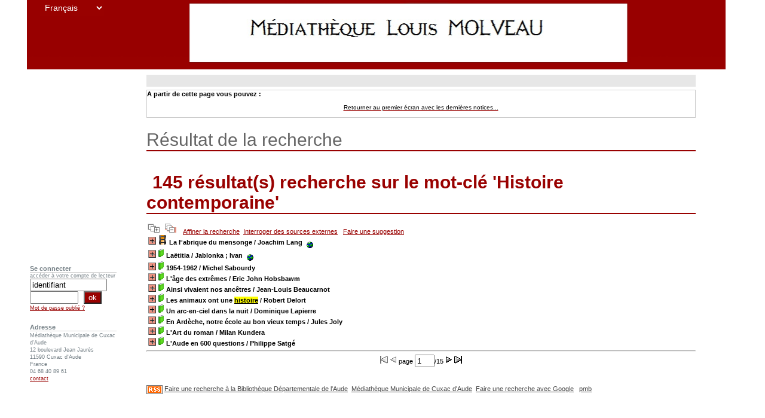

--- FILE ---
content_type: text/html
request_url: http://mediatheque.mairie-cuxacdaude.fr/pmb/opac_css/index.php?lvl=more_results&mode=keyword&user_query=Histoire+contemporaine
body_size: 12126
content:

<!DOCTYPE html PUBLIC "-//W3C//DTD XHTML 1.1//EN"
    "http://www.w3.org/TR/xhtml11/DTD/xhtml11.dtd">
<html xmlns="http://www.w3.org/1999/xhtml" xml:lang="fr" charset='iso-8859-1'>
<head>
	<meta http-equiv="content-type" content="text/html; charset=iso-8859-1" />
	<meta name="author" content="PMB Group" />

	<meta name="keywords" content="OPAC, web, library, opensource, catalog, catalogue, bibliothèque, médiathèque, pmb, phpmybibli" />
	<meta name="description" content="Catalogue en ligne Médiathèque Municipale de Cuxac d'Aude." />

	<meta name="robots" content="all" />

	<title>Catalogue en ligne Médiathèque Municipale de Cuxac d'Aude.</title>
	<link rel="alternate" type="application/rss+xml" title="Musique" href="http://mediatheque.mairie-cuxacdaude.fr/pmb/opac_css/rss.php?id=2" alt="" /><link rel="alternate" type="application/rss+xml" title="Nouveaut&eacute;s" href="http://mediatheque.mairie-cuxacdaude.fr/pmb/opac_css/rss.php?id=1" alt="" /><link rel="alternate" type="application/rss+xml" title="Nouveaut&eacute;s DVD" href="http://mediatheque.mairie-cuxacdaude.fr/pmb/opac_css/rss.php?id=3" alt="" />
	
	<link rel='stylesheet' type='text/css' href='./styles/phys/visionneuse.css' />
	<link rel='stylesheet' type='text/css' href='./styles/phys/liste_bulletins.css' />
	<link rel='stylesheet' type='text/css' href='./styles/phys/ext_search.css' />
	<link rel='stylesheet' type='text/css' href='./styles/phys/tags.css' />
	<link rel='stylesheet' type='text/css' href='./styles/phys/colonnes.css' />
	<link rel='stylesheet' type='text/css' href='./styles/phys/gallerie_photos.css' />
	<link rel='stylesheet' type='text/css' href='./styles/phys/couleurs.css' />
	<link rel='stylesheet' type='text/css' href='./styles/phys/phys.css' />
	<link rel='stylesheet' type='text/css' href='./styles/phys/print.css' />
	<!-- css_authentication -->	<link rel='SHORTCUT ICON' href='images/site/favicon.ico'>
	<script type="text/javascript" src="includes/javascript/drag_n_drop.js"></script>
	<script type="text/javascript" src="includes/javascript/handle_drop.js"></script>
	<script type="text/javascript" src="includes/javascript/popup.js"></script>
	
</head>

<body onload="window.defaultStatus='PMB : Accès public';"  id="pmbopac">
<script type='text/javascript'>
function show_what(quoi, id) {
	var whichISBD = document.getElementById('div_isbd' + id);
	var whichPUBLIC = document.getElementById('div_public' + id);
	var whichongletISBD = document.getElementById('onglet_isbd' + id);
	var whichongletPUBLIC = document.getElementById('onglet_public' + id);
	
	var whichEXPL = document.getElementById('div_expl' + id);	
	var whichEXPL_LOC = document.getElementById('div_expl_loc' + id);	
	var whichongletEXPL = document.getElementById('onglet_expl' + id);
	var whichongletEXPL_LOC = document.getElementById('onglet_expl_loc' + id);
	if (quoi == 'ISBD') {
		whichISBD.style.display  = 'block';
		whichPUBLIC.style.display = 'none';
		whichongletPUBLIC.className = 'isbd_public_inactive';
		whichongletISBD.className = 'isbd_public_active';
	}else if(quoi == 'EXPL_LOC') {
		whichEXPL_LOC.style.display = 'block';
		whichEXPL.style.display = 'none';		
		whichongletEXPL.className = 'isbd_public_inactive';		
  		whichongletEXPL_LOC.className = 'isbd_public_active';
	}else if(quoi == 'EXPL') {
		whichEXPL_LOC.style.display = 'none';
		whichEXPL.style.display = 'block';
  		whichongletEXPL.className = 'isbd_public_active';
		whichongletEXPL_LOC.className = 'isbd_public_inactive';
	} else {
		whichISBD.style.display = 'none';
		whichPUBLIC.style.display = 'block';
  		whichongletPUBLIC.className = 'isbd_public_active';
		whichongletISBD.className = 'isbd_public_inactive';
	}
	
}
</script>
<script type='text/javascript' src='./includes/javascript/tablist.js'></script>
	<div id='att' style='z-Index:1000'></div>
	<div id="container"><div id="main"><div id='main_header'></div><div id="main_hors_footer">
						
<div id="intro_message"><div class="p2"></div></div><div id='navigator'>
<strong>A partir de cette page vous pouvez :</strong>
<table width='100%'><tr><td ><a href="./index.php?lvl=index" class='navig_lastnotices'><span>Retourner au premier écran avec les dernières notices...</span></a></td>
</tr></table></div><!-- fermeture de #navigator -->
<script>
terms=new Array('histoire','contemporaine');
terms_litteraux=new Array('Histoire contemporaine');

codes=new Array();
codes['a']='[àáâãäåÀÁÂÃÄÅA]';
codes['c']='[çÇC]';
codes['e']='[éèêëÈÉÊËE]';
codes['i']='[ìíîïIÌÍÎÏ]';
codes['n']='[ñÑnN]';
codes['o']='[òóôõöOÒÓÔÕÖ]';
codes['u']='[ùúûüUÙÚÛÜ]';

function remplacer_carac(mot)
{
var x;	
var chaine;
var reg;				
chaine=mot;
reg=new RegExp(codes['a'], 'g');
chaine=chaine.replace(reg, 'a');
reg=new RegExp(codes['c'], 'g');
chaine=chaine.replace(reg, 'c');
reg=new RegExp(codes['e'], 'g');
chaine=chaine.replace(reg, 'e');
reg=new RegExp(codes['i'], 'g');
chaine=chaine.replace(reg, 'i');
reg=new RegExp(codes['n'], 'g');
chaine=chaine.replace(reg, 'n');
reg=new RegExp(codes['o'], 'g');
chaine=chaine.replace(reg, 'o');
reg=new RegExp(codes['u'], 'g');
chaine=chaine.replace(reg, 'u');
return(chaine);		
} 	
		
function trouver_mots_f(obj,mot,couleur,litteral,onoff) {
	var i;
	var chaine;
	if (obj.hasChildNodes()) {
		var childs=new Array();
		childs=obj.childNodes;
		
		for (i=0; i<childs.length; i++) {
			
			if (childs[i].nodeType==3) {
				if (litteral==0){
					chaine=childs[i].data.toLowerCase();
					chaine=remplacer_carac(chaine);
				} else {
					chaine=childs[i].data;
				}
				 
				var reg_mot = new RegExp(mot+' *','gi');	
				if (chaine.match(reg_mot)) {
					var elt_found = chaine.match(reg_mot);
					var chaine_display = childs[i].data;
					var reg = 0;
					for(var k=0;k<elt_found.length;k++){
						reg = chaine.indexOf(elt_found[k],reg); 
						if (onoff==1) {
							after_shave=chaine_display.substring(reg+elt_found[k].length);
							sp=document.createElement('span');
							if (couleur % 6!=0) {
								sp.className='text_search'+couleur;
							} else {
								sp.className='text_search0';
							}
							nmot=document.createTextNode(chaine_display.substring(reg,reg+elt_found[k].length));
							childs[i].data=chaine_display.substring(0,reg);
							sp.appendChild(nmot);
						
							if (after_shave) {
								var aftern=document.createTextNode(after_shave);
							} else var aftern='';
						
							if (i<childs.length-1) {
								obj.insertBefore(sp,childs[i+1]);
								if (aftern) { obj.insertBefore(aftern,childs[i+2]); }
							} else {
								obj.appendChild(sp);
								if (aftern) obj.appendChild(aftern);
							}
							chaine_display ='';
							i++;
						} else {
							obj.replaceChild(childs[i],obj);
						}
					}
				}
			} else if (childs[i].nodeType==1){
				trouver_mots_f(childs[i],mot,couleur,litteral,onoff);
			}
		}
	}
}
		
function rechercher(onoff) {
	obj=document.getElementById('res_first_page');
	if (!obj) {
		obj=document.getElementById('resultatrech_liste');
		if(obj) if (obj.getElementsByTagName('blockquote')[0]) {
			obj=obj.getElementsByTagName('blockquote')[0];
		}
	}
	if (obj) {
		if (terms[0]!='')
		{
			for (var i=0; i<terms.length; i++) {
				trouver_mots_f(obj,terms[i],i,0,onoff);			
			}
		}
		if (terms_litteraux[0]!='')
		{
			for (var i=0; i<terms_litteraux.length; i++) {
				trouver_mots_f(obj,terms_litteraux[i],i+terms.length,1,onoff);			
			}
		}
	}
}
	
	


</script>	<div id="resultatrech"><h3>Résultat de la recherche</h3>

		<div id="resultatrech_container">
		<div id="resultatrech_see">
<h3><span><b>145 résultat(s) recherche sur le mot-clé 'Histoire contemporaine' </b></span></h3>	</div>

		<div id="resultatrech_liste"><a href='javascript:expandAll()'><img class='img_plusplus' src='./images/expand_all.gif' border='0' id='expandall'></a>&nbsp;<a href='javascript:collapseAll()'><img class='img_moinsmoins' src='./images/collapse_all.gif' border='0' id='collapseall'></a>&nbsp;&nbsp;&nbsp;<a href='./index.php?search_type_asked=extended_search&mode_aff=aff_simple_search'>Affiner la recherche</a>&nbsp;&nbsp;<a href='./index.php?search_type_asked=external_search&mode_aff=aff_simple_search&external_type=simple'>Interroger des sources externes</a>&nbsp;&nbsp;&nbsp;<a href=#  onClick="w=window.open('./do_resa.php?lvl=make_sugg&oresa=popup','doresa','scrollbars=yes,width=500,height=600,menubar=0,resizable=yes'); w.focus(); return false;" >Faire une suggestion</a><blockquote>
				<div id="el38623Parent" class="notice-parent">
				
	    		<img class='img_plus' src="http://mediatheque.mairie-cuxacdaude.fr/pmb/opac_css/images/plus.gif" name="imEx" id="el38623Img" title="détail" border="0" onClick="expandBase('el38623', true); return false;" hspace="3" /><img src="http://mediatheque.mairie-cuxacdaude.fr/pmb/opac_css/images/icon_g_16x16.gif" alt='Document: document projeté ou vidéo' title='Document: document projeté ou vidéo'/>		
				<span class="notice-heada" draggable="yes" dragtype="notice" id="drag_noti_38623"><span  notice='38623'  class='header_title'>La Fabrique du mensonge</span> / Joachim Lang&nbsp;<span class='notice_link'><a href="https://www.rdm-video.fr/images/plus/1554208.jpg" target="__LINK__"><img src="http://mediatheque.mairie-cuxacdaude.fr/pmb/opac_css/images/globe.gif" border="0" align="middle" hspace="3" alt="Ouvrir le lien " title="Ouvrir le lien "></a></span></span>
	    		<br />
				</div>
				<div id="el38623Child" class="notice-child" style="margin-bottom:6px;display:none;" ><table width='100%'><tr><td valign='top'>
		<ul id='onglets_isbd_public'>
	  			<li id='onglet_public38623' class='isbd_public_active'><a href='#' onclick="show_what('PUBLIC', '38623'); return false;">Public</a></li>
				<li id='onglet_isbd38623' class='isbd_public_inactive'><a href='#' onclick="show_what('ISBD', '38623'); return false;">ISBD</a></li>
		    	<li id='tags38623' class='onglet_tags'><a href='#' title="Consulter ou donner son avis" onclick="open('avis.php?todo=liste&noticeid=38623','avis','width=600,height=290,scrollbars=yes,resizable=yes'); return false;">Aucun avis sur cette notice.</a></li>
			</ul>
			<div id='div_public38623' style='display:block;'><table><tr><td align='right' class='bg-grey'><span class='etiq_champ'>Titre :</span></td><td><span class='public_title'>La Fabrique du mensonge</span></td></tr><tr><td align='right' class='bg-grey'><span class='etiq_champ'>Type de document&nbsp;: </span></td><td>document projeté ou vidéo</td></tr><tr><td align='right' class='bg-grey'><span class='etiq_champ'>Auteurs : </span></td><td><a href='./index.php?lvl=author_see&id=40681' >Joachim Lang</a>, Scénariste ; <a href='./index.php?lvl=author_see&id=40682' >Tomas Bakocka</a>, Directeur artistique ; <a href='./index.php?lvl=author_see&id=40683' >Martin Bermoser</a>, Interprète ; <a href='./index.php?lvl=author_see&id=40684' >Martin Blizniak</a>,  ; <a href='./index.php?lvl=author_see&id=40685' >Till Derenbach</a>, Producteur ; <a href='./index.php?lvl=author_see&id=40686' >Alice Dvorsk¡</a>,  ; <a href='./index.php?lvl=author_see&id=40687' >Katia Fellin</a>, Interprète ; <a href='./index.php?lvl=author_see&id=40688' >Till Firit</a>, Interprète ; <a href='./index.php?lvl=author_see&id=40689' >Oliver Fleischer</a>, Interprète ; <a href='./index.php?lvl=author_see&id=40690' >Christoph Franken</a>, Interprète ; <a href='./index.php?lvl=author_see&id=40691' >Andreas Fr¶hlich</a>, Producteur ; <a href='./index.php?lvl=author_see&id=40692' >Klaus Fuxjager</a>, Photographe ; <a href='./index.php?lvl=author_see&id=40693' >Moritz F¼hrmann</a>, Interprète ; <a href='./index.php?lvl=author_see&id=40694' >Michael Glantschnig</a>, Interprète ; <a href='./index.php?lvl=author_see&id=40695' >Fritz Karl (1967-....)</a>, Interprète ; <a href='./index.php?lvl=author_see&id=40696' >Michael Klaukien</a>, Compositeur ; <a href='./index.php?lvl=author_see&id=40697' >Sandra Maria Dujmovic</a>, Producteur ; <a href='./index.php?lvl=author_see&id=40698' >Dominik Maringer</a>, Interprète ; <a href='./index.php?lvl=author_see&id=40699' >Rainer Nigrelli</a>, Metteur en scène, réalisateur ; <a href='./index.php?lvl=author_see&id=40700' >Jan Novotn½</a>, Producteur ; <a href='./index.php?lvl=author_see&id=40701' >Pierre Pfundt</a>, Directeur artistique ; <a href='./index.php?lvl=author_see&id=40702' >Michael Souvignier</a>, Producteur ; <a href='./index.php?lvl=author_see&id=40703' >Robert Stadlober</a>, Interprète ; <a href='./index.php?lvl=author_see&id=40704' >Katarina Strbov¡ Bielikov¡</a>,  ; <a href='./index.php?lvl=author_see&id=40705' >Franziska Weisz (1980-....)</a>, Interprète</td></tr><tr><td align='right' class='bg-grey'><span class='etiq_champ'>Mention d'édition :</span></td><td>Simple</td></tr><tr><td align='right' class='bg-grey'><span class='etiq_champ'>Importance : </span></td><td>1 DVD vid©o (2 h 04 min)</td></tr><tr><td align='right' class='bg-grey'><span class='etiq_champ'>Présentation : </span></td><td>couleur et noir et blanc, sonore</td></tr><tr><td align='right' class='bg-grey'><span class='etiq_champ'>Format : </span></td><td>DVD vid©o</td></tr><tr><td align='right' class='bg-grey'><span class='etiq_champ'>ISBN/ISSN/EAN&nbsp;: </span></td><td>3760272591268</td></tr><tr><td align='right' class='bg-grey'><span class='etiq_champ'>Note générale&nbsp;: </span></td><td>Pr&ordf;t + consultation<br />
Format(s) Vid&copy;o : 16/9, n&amp;b et couleurs, 2.39, 576i<br />
Format(s) audio : Dolby Digital 5.1, Dolby Digital 2.0</td></tr><tr><td align='right' class='bg-grey'><span class='etiq_champ'>Langues :</span></td><td>Français (<i>fre</i>) Allemand (<i>ger</i>) <span class='etiq_champ'>Langues originales :</span> Allemand (<i>ger</i>)</td></tr><tr><td align='right' class='bg-grey'><span class='etiq_champ'>Mots-clés&nbsp;: </span></td><td><a href='./index.php?lvl=more_results&mode=keyword&user_query=Histoire+contemporaine+%281914+%A0+nos+jours%29' >Histoire contemporaine (1914   nos jours)</a></td></tr><tr><td align='right' class='bg-grey'><span class='etiq_champ'>Index. décimale&nbsp;: </span></td><td><a href='./index.php?lvl=indexint_see&id=3941' >791.43</a> Cin&eacute;ma</td></tr><tr><td align='right' class='bg-grey'><span class='etiq_champ'>Résumé : </span></td><td class='td_resume'>R©sum© : € l'aube de la Seconde Guerre mondiale, Joseph Goebbels est devenu l'©minence grise d'Hitler. Convaincu que la domination du Reich passe par des m©thodes de manipulation radicalement nouvelles, le ministre de la Propagande contr´le les m©dias et ©lectrise les foules. Au point de transformer les d©faites en victoires et le mensonge en v©rit©. Avec le plein soutien du F¼hrer, Goebbels va b¢tir la plus sophistiqu©e des illusions, quitte   pr©cipiter les peuples vers l'ab®me. Bonus : - Entretien exclusif avec le r©alisateur (30')</td></tr><tr><td align='right' class='bg-grey'><span class='etiq_champ'>En ligne : </span></td><td><a href="https://www.rdm-video.fr/images/plus/1554208.jpg" target="top" class='lien856'>https://www.rdm-video.fr/images/plus/1554208.jpg</a></td></tr></td></tr></table>
</div>
	  		<div id='div_isbd38623' style='display:none;'>La Fabrique du mensonge [document projeté ou vidéo] / <a href='./index.php?lvl=author_see&id=40681' >Joachim Lang</a>, Scénariste ; <a href='./index.php?lvl=author_see&id=40682' >Tomas Bakocka</a>, Directeur artistique ; <a href='./index.php?lvl=author_see&id=40683' >Martin Bermoser</a>, Interprète ; <a href='./index.php?lvl=author_see&id=40684' >Martin Blizniak</a>,  ; <a href='./index.php?lvl=author_see&id=40685' >Till Derenbach</a>, Producteur ; <a href='./index.php?lvl=author_see&id=40686' >Alice Dvorsk¡</a>,  ; <a href='./index.php?lvl=author_see&id=40687' >Katia Fellin</a>, Interprète ; <a href='./index.php?lvl=author_see&id=40688' >Till Firit</a>, Interprète ; <a href='./index.php?lvl=author_see&id=40689' >Oliver Fleischer</a>, Interprète ; <a href='./index.php?lvl=author_see&id=40690' >Christoph Franken</a>, Interprète ; <a href='./index.php?lvl=author_see&id=40691' >Andreas Fr¶hlich</a>, Producteur ; <a href='./index.php?lvl=author_see&id=40692' >Klaus Fuxjager</a>, Photographe ; <a href='./index.php?lvl=author_see&id=40693' >Moritz F¼hrmann</a>, Interprète ; <a href='./index.php?lvl=author_see&id=40694' >Michael Glantschnig</a>, Interprète ; <a href='./index.php?lvl=author_see&id=40695' >Fritz Karl (1967-....)</a>, Interprète ; <a href='./index.php?lvl=author_see&id=40696' >Michael Klaukien</a>, Compositeur ; <a href='./index.php?lvl=author_see&id=40697' >Sandra Maria Dujmovic</a>, Producteur ; <a href='./index.php?lvl=author_see&id=40698' >Dominik Maringer</a>, Interprète ; <a href='./index.php?lvl=author_see&id=40699' >Rainer Nigrelli</a>, Metteur en scène, réalisateur ; <a href='./index.php?lvl=author_see&id=40700' >Jan Novotn½</a>, Producteur ; <a href='./index.php?lvl=author_see&id=40701' >Pierre Pfundt</a>, Directeur artistique ; <a href='./index.php?lvl=author_see&id=40702' >Michael Souvignier</a>, Producteur ; <a href='./index.php?lvl=author_see&id=40703' >Robert Stadlober</a>, Interprète ; <a href='./index.php?lvl=author_see&id=40704' >Katarina Strbov¡ Bielikov¡</a>,  ; <a href='./index.php?lvl=author_see&id=40705' >Franziska Weisz (1980-....)</a>, Interprète &nbsp;. -&nbsp; Simple&nbsp;.&nbsp;-&nbsp;[s.d.]&nbsp;.&nbsp;-&nbsp;1 DVD vid©o (2 h 04 min)&nbsp;: couleur et noir et blanc, sonore&nbsp;; DVD vid©o.<br /><b>ISSN</b>&nbsp;: 3760272591268<br />Pr&ordf;t + consultation<br />
Format(s) Vid&copy;o : 16/9, n&amp;b et couleurs, 2.39, 576i<br />
Format(s) audio : Dolby Digital 5.1, Dolby Digital 2.0<br /><span class='etiq_champ'>Langues</span>&nbsp;: Français (<i>fre</i>) Allemand (<i>ger</i>) <span class='etiq_champ'>Langues originales</span>&nbsp;: Allemand (<i>ger</i>)<table><tr><td align='right' class='bg-grey'><span class='etiq_champ'>Mots-clés&nbsp;: </span></td><td><a href='./index.php?lvl=more_results&mode=keyword&user_query=Histoire+contemporaine+%281914+%A0+nos+jours%29' >Histoire contemporaine (1914   nos jours)</a></td></tr><tr><td align='right' class='bg-grey'><span class='etiq_champ'>Index. décimale&nbsp;: </span></td><td><a href='./index.php?lvl=indexint_see&id=3941' >791.43</a> Cin&eacute;ma</td></tr><tr><td align='right' class='bg-grey'><span class='etiq_champ'>Résumé : </span></td><td class='td_resume'>R©sum© : € l'aube de la Seconde Guerre mondiale, Joseph Goebbels est devenu l'©minence grise d'Hitler. Convaincu que la domination du Reich passe par des m©thodes de manipulation radicalement nouvelles, le ministre de la Propagande contr´le les m©dias et ©lectrise les foules. Au point de transformer les d©faites en victoires et le mensonge en v©rit©. Avec le plein soutien du F¼hrer, Goebbels va b¢tir la plus sophistiqu©e des illusions, quitte   pr©cipiter les peuples vers l'ab®me. Bonus : - Entretien exclusif avec le r©alisateur (30')</td></tr><tr><td align='right' class='bg-grey'><span class='etiq_champ'>En ligne : </span></td><td><a href="https://www.rdm-video.fr/images/plus/1554208.jpg" target="top" class='lien856'>https://www.rdm-video.fr/images/plus/1554208.jpg</a></td></tr></td></tr></table></div></td><td valign='top' align='right'><img class='vignetteimg' src='http://mediatheque.mairie-cuxacdaude.fr/pmb/opac_css/images/vide.png' align='right' hspace='4' vspace='2' isbn='3760272591268' url_image='http://mediatheque.mairie-cuxacdaude.fr/pmb/opac_css/getimage.php?url_image=http%3A%2F%2Fimages-eu.amazon.com%2Fimages%2FP%2F%21%21isbn%21%21.08.MZZZZZZZ.jpg&noticecode=!!noticecode!!&vigurl=' vigurl="" /></td></tr></table>
					<h3>Réservation</h3><a href='#' onClick="if(confirm('Voulez-vous vraiment réserver ce document ?')){w=window.open('./do_resa.php?lvl=resa&id_notice=38623&id_bulletin=0&oresa=popup','doresa','scrollbars=yes,width=500,height=600,menubar=0,resizable=yes'); w.focus(); return false;}else return false;" id="bt_resa">Réserver ce document</a><br />
<h3><span id='titre_exemplaires'>Exemplaires</span></h3>
<table cellpadding='2' class='exemplaires' width='100%'>
<tr><th class='expl_header_expl_cb'>Code-barres</th><th class='expl_header_expl_cote'>Cote</th><th class='expl_header_tdoc_libelle'>Support</th><th class='expl_header_location_libelle'>Localisation</th><th class='expl_header_section_libelle'>Section</th><th>Disponibilité</th><tr><td class='expl_cb'>91111612032</td><td class='expl_cote'>F LAN</td><td class='tdoc_libelle'>Livre adulte</td><td class='location_libelle'>Biblioth&egrave;que principale</td><td class='section_libelle'>Adultes</td><td class='expl_situation'><strong>Disponible</strong> </td></tr>
</table></div>
				<div id="el28207Parent" class="notice-parent">
				
	    		<img class='img_plus' src="http://mediatheque.mairie-cuxacdaude.fr/pmb/opac_css/images/plus.gif" name="imEx" id="el28207Img" title="détail" border="0" onClick="expandBase('el28207', true); return false;" hspace="3" /><img src="http://mediatheque.mairie-cuxacdaude.fr/pmb/opac_css/images/icon_a_16x16.gif" alt='Document: texte imprimé' title='Document: texte imprimé'/>		
				<span class="notice-heada" draggable="yes" dragtype="notice" id="drag_noti_28207"><span  notice='28207'  class='header_title'>Laëtitia</span> / Jablonka ; Ivan&nbsp;<span class='notice_link'><a href="http://www.librairiedialogues.fr//ws/book/9782021291209/unimarc_utf-8" target="__LINK__"><img src="http://mediatheque.mairie-cuxacdaude.fr/pmb/opac_css/images/globe.gif" border="0" align="middle" hspace="3" alt="Ouvrir le lien " title="Ouvrir le lien "></a></span></span>
	    		<br />
				</div>
				<div id="el28207Child" class="notice-child" style="margin-bottom:6px;display:none;" ><table width='100%'><tr><td valign='top'>
		<ul id='onglets_isbd_public'>
	  			<li id='onglet_public28207' class='isbd_public_active'><a href='#' onclick="show_what('PUBLIC', '28207'); return false;">Public</a></li>
				<li id='onglet_isbd28207' class='isbd_public_inactive'><a href='#' onclick="show_what('ISBD', '28207'); return false;">ISBD</a></li>
		    	<li id='tags28207' class='onglet_tags'><a href='#' title="Consulter ou donner son avis" onclick="open('avis.php?todo=liste&noticeid=28207','avis','width=600,height=290,scrollbars=yes,resizable=yes'); return false;">Aucun avis sur cette notice.</a></li>
			</ul>
			<div id='div_public28207' style='display:block;'><table><tr><td align='right' class='bg-grey'><span class='etiq_champ'>Titre :</span></td><td><span class='public_title'>Laëtitia</span></td></tr><tr><td align='right' class='bg-grey'><span class='etiq_champ'>Type de document&nbsp;: </span></td><td>texte imprimé</td></tr><tr><td align='right' class='bg-grey'><span class='etiq_champ'>Auteurs : </span></td><td><a href='./index.php?lvl=author_see&id=30891' >Jablonka</a> ; <a href='./index.php?lvl=author_see&id=30892' >Ivan</a></td></tr><tr><td align='right' class='bg-grey'><span class='etiq_champ'>Editeur :</span></td><td><a href='./index.php?lvl=publisher_see&id=3832' >Seuil</a></td></tr><tr><td align='right' class='bg-grey'><span class='etiq_champ'>Année de publication&nbsp;: </span></td><td>2016</td></tr><tr><td align='right' class='bg-grey'><span class='etiq_champ'>Collection : </span></td><td><a href='./index.php?lvl=coll_see&id=4820' >La librairie du xxe siecle</a> </td></tr><tr><td align='right' class='bg-grey'><span class='etiq_champ'>Importance : </span></td><td>400 p</td></tr><tr><td align='right' class='bg-grey'><span class='etiq_champ'>Format : </span></td><td>23 cm</td></tr><tr><td align='right' class='bg-grey'><span class='etiq_champ'>ISBN/ISSN/EAN&nbsp;: </span></td><td>978-2-02-129120-9</td></tr><tr><td align='right' class='bg-grey'><span class='etiq_champ'>Prix : </span></td><td>21,00 eur</td></tr><tr><td align='right' class='bg-grey'><span class='etiq_champ'>Mots-clés&nbsp;: </span></td><td><a href='./index.php?lvl=more_results&mode=keyword&user_query=Sciences+humaines' >Sciences humaines</a>&nbsp; <a href='./index.php?lvl=more_results&mode=keyword&user_query=Litt%3Ferature' >Litt?erature</a>&nbsp; <a href='./index.php?lvl=more_results&mode=keyword&user_query=Sciences+sociales' >Sciences sociales</a>&nbsp; <a href='./index.php?lvl=more_results&mode=keyword&user_query=Lettres' >Lettres</a>&nbsp; <a href='./index.php?lvl=more_results&mode=keyword&user_query=Politique' >Politique</a>&nbsp; <a href='./index.php?lvl=more_results&mode=keyword&user_query=Actualit%3Fe' >Actualit?e</a>&nbsp; <a href='./index.php?lvl=more_results&mode=keyword&user_query=Romans+fran%3Fcais' >Romans fran?cais</a>&nbsp; <a href='./index.php?lvl=more_results&mode=keyword&user_query=Actualit%3Fes%2C+T%3Femoignages' >Actualit?es, T?emoignages</a>&nbsp; <a href='./index.php?lvl=more_results&mode=keyword&user_query=R%3Fecits' >R?ecits</a>&nbsp; <a href='./index.php?lvl=more_results&mode=keyword&user_query=Sociologie' >Sociologie</a>&nbsp; <a href='./index.php?lvl=more_results&mode=keyword&user_query=Th%3Fematiques' >Th?ematiques</a>&nbsp; <a href='./index.php?lvl=more_results&mode=keyword&user_query=Histoire+contemporaine' >Histoire contemporaine</a>&nbsp; <a href='./index.php?lvl=more_results&mode=keyword&user_query=Politique%2FSoci%3Fet%3Fe' >Politique/Soci?et?e</a>&nbsp; <a href='./index.php?lvl=more_results&mode=keyword&user_query=Histoire+%2F+G%3Feographie' >Histoire / G?eographie</a>&nbsp; <a href='./index.php?lvl=more_results&mode=keyword&user_query=Biographies' >Biographies</a>&nbsp; <a href='./index.php?lvl=more_results&mode=keyword&user_query=Litt%3Ferature+Fran%3Fcaise' >Litt?erature Fran?caise</a>&nbsp; <a href='./index.php?lvl=more_results&mode=keyword&user_query=Biographies+%2F+M%3Femoires' >Biographies / M?emoires</a>&nbsp; <a href='./index.php?lvl=more_results&mode=keyword&user_query=Histoires+de+vie' >Histoires de vie</a>&nbsp; <a href='./index.php?lvl=more_results&mode=keyword&user_query=litt%3Ferature+%3Fetrang%3Fere' >litt?erature ?etrang?ere</a>&nbsp; <a href='./index.php?lvl=more_results&mode=keyword&user_query=Histoire' >Histoire</a>&nbsp; <a href='./index.php?lvl=more_results&mode=keyword&user_query=Litt%3Ferature+fran%3Fcaise' >Litt?erature fran?caise</a>&nbsp; <a href='./index.php?lvl=more_results&mode=keyword&user_query=Biographies+%26+T%3Femoignages' >Biographies & T?emoignages</a>&nbsp; <a href='./index.php?lvl=more_results&mode=keyword&user_query=Actualit%3Fes' >Actualit?es</a></td></tr><tr><td align='right' class='bg-grey'><span class='etiq_champ'>Résumé : </span></td><td class='td_resume'>Dans la nuit du 18 au 19 janvier 2011, La?etitia Perrais a ?et?e enlev?ee ?a 50 m?etres de chez elle, avant d'?etre poignard?ee et ?etrangl?ee. Il a fallu des semaines pour retrouver son corps. Elle avait 18 ans.<br />
 <br />
 Ce fait divers s'est transform?e en affaire d'?Etat : Nicolas Sarkozy, alors pr?esident de la R?epublique, a reproch?e aux juges de ne pas avoir assur?e le suivi du ? pr?esum?e coupable ?, pr?ecipitant 8 000 magistrats dans la rue.<br />
 <br />
 Ivan Jablonka a rencontr?e les proches de la jeune fille et les acteurs de l'enqu?ete, avant d'assister au proc?es du meurtrier en 2015. Il a ?etudi?e le fait divers comme un objet d'histoire, et la vie de La?etitia comme un fait social. Car, d?es sa plus jeune enfance, La?etitia a ?et?e maltrait?ee, accoutum?ee ?a vivre dans la peur, et ce parcours de violences ?eclaire ?a la fois sa fin tragique et notre soci?et?e tout enti?ere : un monde o?u les femmes se font harceler, frapper, violer, tuer</td></tr><tr><td align='right' class='bg-grey'><span class='etiq_champ'>En ligne : </span></td><td><a href="http://www.librairiedialogues.fr//ws/book/9782021291209/unimarc_utf-8" target="top" class='lien856'>http://www.librairiedialogues.fr//ws/book/9782021291209/unimarc_utf-8</a></td></tr></td></tr></table>
</div>
	  		<div id='div_isbd28207' style='display:none;'>Laëtitia [texte imprimé] / <a href='./index.php?lvl=author_see&id=30891' >Jablonka</a> ; <a href='./index.php?lvl=author_see&id=30892' >Ivan</a>&nbsp;.&nbsp;-&nbsp;<a href='./index.php?lvl=publisher_see&id=3832' >Seuil</a>, 2016&nbsp;.&nbsp;-&nbsp;400 p&nbsp;; 23 cm.&nbsp;-&nbsp;(<a href='./index.php?lvl=coll_see&id=4820' >La librairie du xxe siecle</a>) .<br /><b>ISBN</b>&nbsp;: 978-2-02-129120-9&nbsp;: 21,00 eur<table><tr><td align='right' class='bg-grey'><span class='etiq_champ'>Mots-clés&nbsp;: </span></td><td><a href='./index.php?lvl=more_results&mode=keyword&user_query=Sciences+humaines' >Sciences humaines</a>&nbsp; <a href='./index.php?lvl=more_results&mode=keyword&user_query=Litt%3Ferature' >Litt?erature</a>&nbsp; <a href='./index.php?lvl=more_results&mode=keyword&user_query=Sciences+sociales' >Sciences sociales</a>&nbsp; <a href='./index.php?lvl=more_results&mode=keyword&user_query=Lettres' >Lettres</a>&nbsp; <a href='./index.php?lvl=more_results&mode=keyword&user_query=Politique' >Politique</a>&nbsp; <a href='./index.php?lvl=more_results&mode=keyword&user_query=Actualit%3Fe' >Actualit?e</a>&nbsp; <a href='./index.php?lvl=more_results&mode=keyword&user_query=Romans+fran%3Fcais' >Romans fran?cais</a>&nbsp; <a href='./index.php?lvl=more_results&mode=keyword&user_query=Actualit%3Fes%2C+T%3Femoignages' >Actualit?es, T?emoignages</a>&nbsp; <a href='./index.php?lvl=more_results&mode=keyword&user_query=R%3Fecits' >R?ecits</a>&nbsp; <a href='./index.php?lvl=more_results&mode=keyword&user_query=Sociologie' >Sociologie</a>&nbsp; <a href='./index.php?lvl=more_results&mode=keyword&user_query=Th%3Fematiques' >Th?ematiques</a>&nbsp; <a href='./index.php?lvl=more_results&mode=keyword&user_query=Histoire+contemporaine' >Histoire contemporaine</a>&nbsp; <a href='./index.php?lvl=more_results&mode=keyword&user_query=Politique%2FSoci%3Fet%3Fe' >Politique/Soci?et?e</a>&nbsp; <a href='./index.php?lvl=more_results&mode=keyword&user_query=Histoire+%2F+G%3Feographie' >Histoire / G?eographie</a>&nbsp; <a href='./index.php?lvl=more_results&mode=keyword&user_query=Biographies' >Biographies</a>&nbsp; <a href='./index.php?lvl=more_results&mode=keyword&user_query=Litt%3Ferature+Fran%3Fcaise' >Litt?erature Fran?caise</a>&nbsp; <a href='./index.php?lvl=more_results&mode=keyword&user_query=Biographies+%2F+M%3Femoires' >Biographies / M?emoires</a>&nbsp; <a href='./index.php?lvl=more_results&mode=keyword&user_query=Histoires+de+vie' >Histoires de vie</a>&nbsp; <a href='./index.php?lvl=more_results&mode=keyword&user_query=litt%3Ferature+%3Fetrang%3Fere' >litt?erature ?etrang?ere</a>&nbsp; <a href='./index.php?lvl=more_results&mode=keyword&user_query=Histoire' >Histoire</a>&nbsp; <a href='./index.php?lvl=more_results&mode=keyword&user_query=Litt%3Ferature+fran%3Fcaise' >Litt?erature fran?caise</a>&nbsp; <a href='./index.php?lvl=more_results&mode=keyword&user_query=Biographies+%26+T%3Femoignages' >Biographies & T?emoignages</a>&nbsp; <a href='./index.php?lvl=more_results&mode=keyword&user_query=Actualit%3Fes' >Actualit?es</a></td></tr><tr><td align='right' class='bg-grey'><span class='etiq_champ'>Résumé : </span></td><td class='td_resume'>Dans la nuit du 18 au 19 janvier 2011, La?etitia Perrais a ?et?e enlev?ee ?a 50 m?etres de chez elle, avant d'?etre poignard?ee et ?etrangl?ee. Il a fallu des semaines pour retrouver son corps. Elle avait 18 ans.<br />
 <br />
 Ce fait divers s'est transform?e en affaire d'?Etat : Nicolas Sarkozy, alors pr?esident de la R?epublique, a reproch?e aux juges de ne pas avoir assur?e le suivi du ? pr?esum?e coupable ?, pr?ecipitant 8 000 magistrats dans la rue.<br />
 <br />
 Ivan Jablonka a rencontr?e les proches de la jeune fille et les acteurs de l'enqu?ete, avant d'assister au proc?es du meurtrier en 2015. Il a ?etudi?e le fait divers comme un objet d'histoire, et la vie de La?etitia comme un fait social. Car, d?es sa plus jeune enfance, La?etitia a ?et?e maltrait?ee, accoutum?ee ?a vivre dans la peur, et ce parcours de violences ?eclaire ?a la fois sa fin tragique et notre soci?et?e tout enti?ere : un monde o?u les femmes se font harceler, frapper, violer, tuer</td></tr><tr><td align='right' class='bg-grey'><span class='etiq_champ'>En ligne : </span></td><td><a href="http://www.librairiedialogues.fr//ws/book/9782021291209/unimarc_utf-8" target="top" class='lien856'>http://www.librairiedialogues.fr//ws/book/9782021291209/unimarc_utf-8</a></td></tr></td></tr></table></div></td><td valign='top' align='right'><img class='vignetteimg' src='http://mediatheque.mairie-cuxacdaude.fr/pmb/opac_css/images/vide.png' align='right' hspace='4' vspace='2' isbn='9782021291209' url_image='http://mediatheque.mairie-cuxacdaude.fr/pmb/opac_css/getimage.php?url_image=http%3A%2F%2Fimages-eu.amazon.com%2Fimages%2FP%2F%21%21isbn%21%21.08.MZZZZZZZ.jpg&noticecode=!!noticecode!!&vigurl=' vigurl="" /></td></tr></table>
					<h3>Réservation</h3><a href='#' onClick="if(confirm('Voulez-vous vraiment réserver ce document ?')){w=window.open('./do_resa.php?lvl=resa&id_notice=28207&id_bulletin=0&oresa=popup','doresa','scrollbars=yes,width=500,height=600,menubar=0,resizable=yes'); w.focus(); return false;}else return false;" id="bt_resa">Réserver ce document</a><br />
<h3><span id='titre_exemplaires'>Exemplaires</span></h3>
<table cellpadding='2' class='exemplaires' width='100%'>
<tr><th class='expl_header_expl_cb'>Code-barres</th><th class='expl_header_expl_cote'>Cote</th><th class='expl_header_tdoc_libelle'>Support</th><th class='expl_header_location_libelle'>Localisation</th><th class='expl_header_section_libelle'>Section</th><th>Disponibilité</th><tr><td class='expl_cb'>91111605992</td><td class='expl_cote'>R  JAB</td><td class='tdoc_libelle'>Livre adulte</td><td class='location_libelle'>Biblioth&egrave;que principale</td><td class='section_libelle'>Adultes</td><td class='expl_situation'><strong>Disponible</strong> </td></tr>
</table></div>
				<div id="el3395Parent" class="notice-parent">
				
	    		<img class='img_plus' src="http://mediatheque.mairie-cuxacdaude.fr/pmb/opac_css/images/plus.gif" name="imEx" id="el3395Img" title="détail" border="0" onClick="expandBase('el3395', true); return false;" hspace="3" /><img src="http://mediatheque.mairie-cuxacdaude.fr/pmb/opac_css/images/icon_a_16x16.gif" alt='Document: texte imprimé' title='Document: texte imprimé'/>		
				<span class="notice-heada" draggable="yes" dragtype="notice" id="drag_noti_3395"><span  notice='3395'  class='header_title'>1954-1962</span> / Michel Sabourdy</span>
	    		<br />
				</div>
				<div id="el3395Child" class="notice-child" style="margin-bottom:6px;display:none;" ><table width='100%'><tr><td valign='top'>
		<ul id='onglets_isbd_public'>
	  			<li id='onglet_public3395' class='isbd_public_active'><a href='#' onclick="show_what('PUBLIC', '3395'); return false;">Public</a></li>
				<li id='onglet_isbd3395' class='isbd_public_inactive'><a href='#' onclick="show_what('ISBD', '3395'); return false;">ISBD</a></li>
		    	<li id='tags3395' class='onglet_tags'><a href='#' title="Consulter ou donner son avis" onclick="open('avis.php?todo=liste&noticeid=3395','avis','width=600,height=290,scrollbars=yes,resizable=yes'); return false;">Aucun avis sur cette notice.</a></li>
			</ul>
			<div id='div_public3395' style='display:block;'><table><tr><td align='right' class='bg-grey'><span class='etiq_champ'>Titre :</span></td><td><span class='public_title'>1954-1962&nbsp;: chroniques d'une drôle d'époque</span></td></tr><tr><td align='right' class='bg-grey'><span class='etiq_champ'>Type de document&nbsp;: </span></td><td>texte imprimé</td></tr><tr><td align='right' class='bg-grey'><span class='etiq_champ'>Auteurs : </span></td><td><a href='./index.php?lvl=author_see&id=3529' >Michel Sabourdy (1940-....)</a>, Auteur</td></tr><tr><td align='right' class='bg-grey'><span class='etiq_champ'>Editeur :</span></td><td><a href='./index.php?lvl=publisher_see&id=727' >Mâcon : Mâcon-Impr.</a></td></tr><tr><td align='right' class='bg-grey'><span class='etiq_champ'>Année de publication&nbsp;: </span></td><td>1990</td></tr><tr><td align='right' class='bg-grey'><span class='etiq_champ'>Importance : </span></td><td>525 p.</td></tr><tr><td align='right' class='bg-grey'><span class='etiq_champ'>Présentation : </span></td><td>ill.</td></tr><tr><td align='right' class='bg-grey'><span class='etiq_champ'>Format : </span></td><td>28 cm</td></tr><tr><td align='right' class='bg-grey'><span class='etiq_champ'>ISBN/ISSN/EAN&nbsp;: </span></td><td>978-2-950098-30-6</td></tr><tr><td align='right' class='bg-grey'><span class='etiq_champ'>Langues :</span></td><td>Français (<i>fre</i>)</td></tr><tr><td align='right' class='bg-grey'><span class='etiq_champ'>Mots-clés&nbsp;: </span></td><td><a href='./index.php?lvl=more_results&mode=keyword&user_query=Histoire+universelle' >Histoire universelle</a>&nbsp; <a href='./index.php?lvl=more_results&mode=keyword&user_query=Chronologie' >Chronologie</a>&nbsp; <a href='./index.php?lvl=more_results&mode=keyword&user_query=1945-....' >1945-....</a>&nbsp; <a href='./index.php?lvl=more_results&mode=keyword&user_query=Politique+mondiale' >Politique mondiale</a>&nbsp; <a href='./index.php?lvl=more_results&mode=keyword&user_query=Chronologie' >Chronologie</a>&nbsp; <a href='./index.php?lvl=more_results&mode=keyword&user_query=1955-1962' >1955-1962</a>&nbsp; <a href='./index.php?lvl=more_results&mode=keyword&user_query=Alg%E9rie' >Algérie</a>&nbsp; <a href='./index.php?lvl=more_results&mode=keyword&user_query=Chronologie' >Chronologie</a>&nbsp; <a href='./index.php?lvl=more_results&mode=keyword&user_query=1954-1962+%28+Guerre+d%27Alg%E9rie%29' >1954-1962 ( Guerre d'Algérie)</a></td></tr><tr><td align='right' class='bg-grey'><span class='etiq_champ'>Index. décimale&nbsp;: </span></td><td><a href='./index.php?lvl=indexint_see&id=4274' >909.82</a> 1900-1999</td></tr></table>
</div>
	  		<div id='div_isbd3395' style='display:none;'>1954-1962&nbsp;: chroniques d'une drôle d'époque [texte imprimé] / <a href='./index.php?lvl=author_see&id=3529' >Michel Sabourdy (1940-....)</a>, Auteur&nbsp;.&nbsp;-&nbsp;<a href='./index.php?lvl=publisher_see&id=727' >Mâcon&nbsp;: Mâcon-Impr.</a>, 1990&nbsp;.&nbsp;-&nbsp;525 p.&nbsp;: ill.&nbsp;; 28 cm.<br /><b>ISBN</b>&nbsp;: 978-2-950098-30-6<br /><span class='etiq_champ'>Langues</span>&nbsp;: Français (<i>fre</i>)<table><tr><td align='right' class='bg-grey'><span class='etiq_champ'>Mots-clés&nbsp;: </span></td><td><a href='./index.php?lvl=more_results&mode=keyword&user_query=Histoire+universelle' >Histoire universelle</a>&nbsp; <a href='./index.php?lvl=more_results&mode=keyword&user_query=Chronologie' >Chronologie</a>&nbsp; <a href='./index.php?lvl=more_results&mode=keyword&user_query=1945-....' >1945-....</a>&nbsp; <a href='./index.php?lvl=more_results&mode=keyword&user_query=Politique+mondiale' >Politique mondiale</a>&nbsp; <a href='./index.php?lvl=more_results&mode=keyword&user_query=Chronologie' >Chronologie</a>&nbsp; <a href='./index.php?lvl=more_results&mode=keyword&user_query=1955-1962' >1955-1962</a>&nbsp; <a href='./index.php?lvl=more_results&mode=keyword&user_query=Alg%E9rie' >Algérie</a>&nbsp; <a href='./index.php?lvl=more_results&mode=keyword&user_query=Chronologie' >Chronologie</a>&nbsp; <a href='./index.php?lvl=more_results&mode=keyword&user_query=1954-1962+%28+Guerre+d%27Alg%E9rie%29' >1954-1962 ( Guerre d'Algérie)</a></td></tr><tr><td align='right' class='bg-grey'><span class='etiq_champ'>Index. décimale&nbsp;: </span></td><td><a href='./index.php?lvl=indexint_see&id=4274' >909.82</a> 1900-1999</td></tr></table></div></td><td valign='top' align='right'><img class='vignetteimg' src='http://mediatheque.mairie-cuxacdaude.fr/pmb/opac_css/images/vide.png' align='right' hspace='4' vspace='2' isbn='9782950098306' url_image='http://mediatheque.mairie-cuxacdaude.fr/pmb/opac_css/getimage.php?url_image=http%3A%2F%2Fimages-eu.amazon.com%2Fimages%2FP%2F%21%21isbn%21%21.08.MZZZZZZZ.jpg&noticecode=!!noticecode!!&vigurl=' vigurl="" /></td></tr></table>
					
<h3><span id='titre_exemplaires'>Exemplaires</span></h3>
<table cellpadding='2' class='exemplaires' width='100%'>
<tr><th class='expl_header_expl_cb'>Code-barres</th><th class='expl_header_expl_cote'>Cote</th><th class='expl_header_tdoc_libelle'>Support</th><th class='expl_header_location_libelle'>Localisation</th><th class='expl_header_section_libelle'>Section</th><th>Disponibilité</th><tr class=even><td colspan='6'>aucun exemplaire</td></tr>
</table></div>
				<div id="el3277Parent" class="notice-parent">
				
	    		<img class='img_plus' src="http://mediatheque.mairie-cuxacdaude.fr/pmb/opac_css/images/plus.gif" name="imEx" id="el3277Img" title="détail" border="0" onClick="expandBase('el3277', true); return false;" hspace="3" /><img src="http://mediatheque.mairie-cuxacdaude.fr/pmb/opac_css/images/icon_a_16x16.gif" alt='Document: texte imprimé' title='Document: texte imprimé'/>		
				<span class="notice-heada" draggable="yes" dragtype="notice" id="drag_noti_3277"><span  notice='3277'  class='header_title'>L'âge des extrêmes</span> / Eric John Hobsbawm</span>
	    		<br />
				</div>
				<div id="el3277Child" class="notice-child" style="margin-bottom:6px;display:none;" ><table width='100%'><tr><td valign='top'>
		<ul id='onglets_isbd_public'>
	  			<li id='onglet_public3277' class='isbd_public_active'><a href='#' onclick="show_what('PUBLIC', '3277'); return false;">Public</a></li>
				<li id='onglet_isbd3277' class='isbd_public_inactive'><a href='#' onclick="show_what('ISBD', '3277'); return false;">ISBD</a></li>
		    	<li id='tags3277' class='onglet_tags'><a href='#' title="Consulter ou donner son avis" onclick="open('avis.php?todo=liste&noticeid=3277','avis','width=600,height=290,scrollbars=yes,resizable=yes'); return false;">Aucun avis sur cette notice.</a></li>
			</ul>
			<div id='div_public3277' style='display:block;'><table><tr><td align='right' class='bg-grey'><span class='etiq_champ'>Titre :</span></td><td><span class='public_title'>L'âge des extrêmes&nbsp;: le court vingtième siècle, 1914-1991</span></td></tr><tr><td align='right' class='bg-grey'><span class='etiq_champ'>Type de document&nbsp;: </span></td><td>texte imprimé</td></tr><tr><td align='right' class='bg-grey'><span class='etiq_champ'>Auteurs : </span></td><td><a href='./index.php?lvl=author_see&id=3408' >Eric John Hobsbawm (1917-....)</a>, Auteur</td></tr><tr><td align='right' class='bg-grey'><span class='etiq_champ'>Editeur :</span></td><td><a href='./index.php?lvl=publisher_see&id=697' >Bruxelles : éd. Complexe</a></td></tr><tr><td align='right' class='bg-grey'><span class='etiq_champ'>Année de publication&nbsp;: </span></td><td>1999</td></tr><tr><td align='right' class='bg-grey'><span class='etiq_champ'>Collection : </span></td><td><a href='./index.php?lvl=coll_see&id=807' >Bibliothèque Complexe</a> </td></tr><tr><td align='right' class='bg-grey'><span class='etiq_champ'>Importance : </span></td><td>810 p.</td></tr><tr><td align='right' class='bg-grey'><span class='etiq_champ'>Présentation : </span></td><td>couv. ill.</td></tr><tr><td align='right' class='bg-grey'><span class='etiq_champ'>Format : </span></td><td>20 cm</td></tr><tr><td align='right' class='bg-grey'><span class='etiq_champ'>ISBN/ISSN/EAN&nbsp;: </span></td><td>978-2-87027-745-4</td></tr><tr><td align='right' class='bg-grey'><span class='etiq_champ'>Prix : </span></td><td>159 F</td></tr><tr><td align='right' class='bg-grey'><span class='etiq_champ'>Note générale&nbsp;: </span></td><td>Bibliogr. p. 759-786. Index</td></tr><tr><td align='right' class='bg-grey'><span class='etiq_champ'>Langues :</span></td><td>Français (<i>fre</i>) <span class='etiq_champ'>Langues originales :</span> Anglais (<i>eng</i>)</td></tr><tr><td align='right' class='bg-grey'><span class='etiq_champ'>Mots-clés&nbsp;: </span></td><td><a href='./index.php?lvl=more_results&mode=keyword&user_query=Histoire+universelle' >Histoire universelle</a>&nbsp; <a href='./index.php?lvl=more_results&mode=keyword&user_query=20e+si%E8cle' >20e siècle</a></td></tr><tr><td align='right' class='bg-grey'><span class='etiq_champ'>Index. décimale&nbsp;: </span></td><td><a href='./index.php?lvl=indexint_see&id=4274' >909.82</a> 1900-1999</td></tr></table>
</div>
	  		<div id='div_isbd3277' style='display:none;'>L'âge des extrêmes&nbsp;: le court vingtième siècle, 1914-1991 [texte imprimé] / <a href='./index.php?lvl=author_see&id=3408' >Eric John Hobsbawm (1917-....)</a>, Auteur&nbsp;.&nbsp;-&nbsp;<a href='./index.php?lvl=publisher_see&id=697' >éd. Complexe</a>, 1999&nbsp;.&nbsp;-&nbsp;810 p.&nbsp;: couv. ill.&nbsp;; 20 cm.&nbsp;-&nbsp;(<a href='./index.php?lvl=coll_see&id=807' >Bibliothèque Complexe</a>) .<br /><b>ISBN</b>&nbsp;: 978-2-87027-745-4&nbsp;: 159 F<br />Bibliogr. p. 759-786. Index<br /><span class='etiq_champ'>Langues</span>&nbsp;: Français (<i>fre</i>) <span class='etiq_champ'>Langues originales</span>&nbsp;: Anglais (<i>eng</i>)<table><tr><td align='right' class='bg-grey'><span class='etiq_champ'>Mots-clés&nbsp;: </span></td><td><a href='./index.php?lvl=more_results&mode=keyword&user_query=Histoire+universelle' >Histoire universelle</a>&nbsp; <a href='./index.php?lvl=more_results&mode=keyword&user_query=20e+si%E8cle' >20e siècle</a></td></tr><tr><td align='right' class='bg-grey'><span class='etiq_champ'>Index. décimale&nbsp;: </span></td><td><a href='./index.php?lvl=indexint_see&id=4274' >909.82</a> 1900-1999</td></tr></table></div></td><td valign='top' align='right'><img class='vignetteimg' src='http://mediatheque.mairie-cuxacdaude.fr/pmb/opac_css/images/vide.png' align='right' hspace='4' vspace='2' isbn='9782870277454' url_image='http://mediatheque.mairie-cuxacdaude.fr/pmb/opac_css/getimage.php?url_image=http%3A%2F%2Fimages-eu.amazon.com%2Fimages%2FP%2F%21%21isbn%21%21.08.MZZZZZZZ.jpg&noticecode=!!noticecode!!&vigurl=' vigurl="" /></td></tr></table>
					<h3>Réservation</h3><a href='#' onClick="if(confirm('Voulez-vous vraiment réserver ce document ?')){w=window.open('./do_resa.php?lvl=resa&id_notice=3277&id_bulletin=0&oresa=popup','doresa','scrollbars=yes,width=500,height=600,menubar=0,resizable=yes'); w.focus(); return false;}else return false;" id="bt_resa">Réserver ce document</a><br />
<h3><span id='titre_exemplaires'>Exemplaires</span></h3>
<table cellpadding='2' class='exemplaires' width='100%'>
<tr><th class='expl_header_expl_cb'>Code-barres</th><th class='expl_header_expl_cote'>Cote</th><th class='expl_header_tdoc_libelle'>Support</th><th class='expl_header_location_libelle'>Localisation</th><th class='expl_header_section_libelle'>Section</th><th>Disponibilité</th><tr><td class='expl_cb'>00972</td><td class='expl_cote'>909.82 HOB</td><td class='tdoc_libelle'>Livre adulte</td><td class='location_libelle'>Biblioth&egrave;que principale</td><td class='section_libelle'>Adultes</td><td class='expl_situation'><strong>Disponible</strong> </td></tr>
</table></div>
				<div id="el2958Parent" class="notice-parent">
				
	    		<img class='img_plus' src="http://mediatheque.mairie-cuxacdaude.fr/pmb/opac_css/images/plus.gif" name="imEx" id="el2958Img" title="détail" border="0" onClick="expandBase('el2958', true); return false;" hspace="3" /><img src="http://mediatheque.mairie-cuxacdaude.fr/pmb/opac_css/images/icon_a_16x16.gif" alt='Document: texte imprimé' title='Document: texte imprimé'/>		
				<span class="notice-heada" draggable="yes" dragtype="notice" id="drag_noti_2958"><span  notice='2958'  class='header_title'>Ainsi vivaient nos ancêtres</span> / Jean-Louis Beaucarnot</span>
	    		<br />
				</div>
				<div id="el2958Child" class="notice-child" style="margin-bottom:6px;display:none;" ><table width='100%'><tr><td valign='top'>
		<ul id='onglets_isbd_public'>
	  			<li id='onglet_public2958' class='isbd_public_active'><a href='#' onclick="show_what('PUBLIC', '2958'); return false;">Public</a></li>
				<li id='onglet_isbd2958' class='isbd_public_inactive'><a href='#' onclick="show_what('ISBD', '2958'); return false;">ISBD</a></li>
		    	<li id='tags2958' class='onglet_tags'><a href='#' title="Consulter ou donner son avis" onclick="open('avis.php?todo=liste&noticeid=2958','avis','width=600,height=290,scrollbars=yes,resizable=yes'); return false;">Aucun avis sur cette notice.</a></li>
			</ul>
			<div id='div_public2958' style='display:block;'><table><tr><td align='right' class='bg-grey'><span class='etiq_champ'>Titre :</span></td><td><span class='public_title'>Ainsi vivaient nos ancêtres&nbsp;: de leurs coutumes à nos habitudes</span></td></tr><tr><td align='right' class='bg-grey'><span class='etiq_champ'>Type de document&nbsp;: </span></td><td>texte imprimé</td></tr><tr><td align='right' class='bg-grey'><span class='etiq_champ'>Auteurs : </span></td><td><a href='./index.php?lvl=author_see&id=2979' >Jean-Louis Beaucarnot (1953-...)</a>, Auteur</td></tr><tr><td align='right' class='bg-grey'><span class='etiq_champ'>Editeur :</span></td><td><a href='./index.php?lvl=publisher_see&id=4' >Paris : France loisirs</a></td></tr><tr><td align='right' class='bg-grey'><span class='etiq_champ'>Année de publication&nbsp;: </span></td><td>1990</td></tr><tr><td align='right' class='bg-grey'><span class='etiq_champ'>Importance : </span></td><td>305 p.</td></tr><tr><td align='right' class='bg-grey'><span class='etiq_champ'>Format : </span></td><td>25 cm</td></tr><tr><td align='right' class='bg-grey'><span class='etiq_champ'>ISBN/ISSN/EAN&nbsp;: </span></td><td>978-2-7242-5054-1</td></tr><tr><td align='right' class='bg-grey'><span class='etiq_champ'>Prix : </span></td><td>78 F</td></tr><tr><td align='right' class='bg-grey'><span class='etiq_champ'>Note générale&nbsp;: </span></td><td>Bibliogr. p. 287-293. Index</td></tr><tr><td align='right' class='bg-grey'><span class='etiq_champ'>Langues :</span></td><td>Français (<i>fre</i>)</td></tr><tr><td align='right' class='bg-grey'><span class='etiq_champ'>Mots-clés&nbsp;: </span></td><td><a href='./index.php?lvl=more_results&mode=keyword&user_query=Caract%E8re+national+fran%E7ais' >Caractère national français</a>&nbsp; <a href='./index.php?lvl=more_results&mode=keyword&user_query=Histoire' >Histoire</a>&nbsp; <a href='./index.php?lvl=more_results&mode=keyword&user_query=France' >France</a>&nbsp; <a href='./index.php?lvl=more_results&mode=keyword&user_query=Moeurs+et+coutumes' >Moeurs et coutumes</a></td></tr><tr><td align='right' class='bg-grey'><span class='etiq_champ'>Index. décimale&nbsp;: </span></td><td><a href='./index.php?lvl=indexint_see&id=1777' >390</a> Coutumes, savoir-vivre, folklore</td></tr></table>
</div>
	  		<div id='div_isbd2958' style='display:none;'>Ainsi vivaient nos ancêtres&nbsp;: de leurs coutumes à nos habitudes [texte imprimé] / <a href='./index.php?lvl=author_see&id=2979' >Jean-Louis Beaucarnot (1953-...)</a>, Auteur&nbsp;.&nbsp;-&nbsp;<a href='./index.php?lvl=publisher_see&id=4' >Paris&nbsp;: France loisirs</a>, 1990&nbsp;.&nbsp;-&nbsp;305 p.&nbsp;; 25 cm.<br /><b>ISBN</b>&nbsp;: 978-2-7242-5054-1&nbsp;: 78 F<br />Bibliogr. p. 287-293. Index<br /><span class='etiq_champ'>Langues</span>&nbsp;: Français (<i>fre</i>)<table><tr><td align='right' class='bg-grey'><span class='etiq_champ'>Mots-clés&nbsp;: </span></td><td><a href='./index.php?lvl=more_results&mode=keyword&user_query=Caract%E8re+national+fran%E7ais' >Caractère national français</a>&nbsp; <a href='./index.php?lvl=more_results&mode=keyword&user_query=Histoire' >Histoire</a>&nbsp; <a href='./index.php?lvl=more_results&mode=keyword&user_query=France' >France</a>&nbsp; <a href='./index.php?lvl=more_results&mode=keyword&user_query=Moeurs+et+coutumes' >Moeurs et coutumes</a></td></tr><tr><td align='right' class='bg-grey'><span class='etiq_champ'>Index. décimale&nbsp;: </span></td><td><a href='./index.php?lvl=indexint_see&id=1777' >390</a> Coutumes, savoir-vivre, folklore</td></tr></table></div></td><td valign='top' align='right'><img class='vignetteimg' src='http://mediatheque.mairie-cuxacdaude.fr/pmb/opac_css/images/vide.png' align='right' hspace='4' vspace='2' isbn='9782724250541' url_image='http://mediatheque.mairie-cuxacdaude.fr/pmb/opac_css/getimage.php?url_image=http%3A%2F%2Fimages-eu.amazon.com%2Fimages%2FP%2F%21%21isbn%21%21.08.MZZZZZZZ.jpg&noticecode=!!noticecode!!&vigurl=' vigurl="" /></td></tr></table>
					
<h3><span id='titre_exemplaires'>Exemplaires</span></h3>
<table cellpadding='2' class='exemplaires' width='100%'>
<tr><th class='expl_header_expl_cb'>Code-barres</th><th class='expl_header_expl_cote'>Cote</th><th class='expl_header_tdoc_libelle'>Support</th><th class='expl_header_location_libelle'>Localisation</th><th class='expl_header_section_libelle'>Section</th><th>Disponibilité</th><tr class=even><td colspan='6'>aucun exemplaire</td></tr>
</table></div>
				<div id="el2918Parent" class="notice-parent">
				
	    		<img class='img_plus' src="http://mediatheque.mairie-cuxacdaude.fr/pmb/opac_css/images/plus.gif" name="imEx" id="el2918Img" title="détail" border="0" onClick="expandBase('el2918', true); return false;" hspace="3" /><img src="http://mediatheque.mairie-cuxacdaude.fr/pmb/opac_css/images/icon_a_16x16.gif" alt='Document: texte imprimé' title='Document: texte imprimé'/>		
				<span class="notice-heada" draggable="yes" dragtype="notice" id="drag_noti_2918"><span  notice='2918'  class='header_title'>Les animaux ont une histoire</span> / Robert Delort</span>
	    		<br />
				</div>
				<div id="el2918Child" class="notice-child" style="margin-bottom:6px;display:none;" ><table width='100%'><tr><td valign='top'>
		<ul id='onglets_isbd_public'>
	  			<li id='onglet_public2918' class='isbd_public_active'><a href='#' onclick="show_what('PUBLIC', '2918'); return false;">Public</a></li>
				<li id='onglet_isbd2918' class='isbd_public_inactive'><a href='#' onclick="show_what('ISBD', '2918'); return false;">ISBD</a></li>
		    	<li id='tags2918' class='onglet_tags'><a href='#' title="Consulter ou donner son avis" onclick="open('avis.php?todo=liste&noticeid=2918','avis','width=600,height=290,scrollbars=yes,resizable=yes'); return false;">Aucun avis sur cette notice.</a></li>
			</ul>
			<div id='div_public2918' style='display:block;'><table><tr><td align='right' class='bg-grey'><span class='etiq_champ'>Titre :</span></td><td><span class='public_title'>Les animaux ont une histoire</span></td></tr><tr><td align='right' class='bg-grey'><span class='etiq_champ'>Type de document&nbsp;: </span></td><td>texte imprimé</td></tr><tr><td align='right' class='bg-grey'><span class='etiq_champ'>Auteurs : </span></td><td><a href='./index.php?lvl=author_see&id=2925' >Robert Delort (1932-....)</a>, Auteur</td></tr><tr><td align='right' class='bg-grey'><span class='etiq_champ'>Mention d'édition :</span></td><td>[Nouv. éd.]</td></tr><tr><td align='right' class='bg-grey'><span class='etiq_champ'>Editeur :</span></td><td><a href='./index.php?lvl=publisher_see&id=41' >Paris : Seuil</a></td></tr><tr><td align='right' class='bg-grey'><span class='etiq_champ'>Année de publication&nbsp;: </span></td><td>1993</td></tr><tr><td align='right' class='bg-grey'><span class='etiq_champ'>Collection : </span></td><td><a href='./index.php?lvl=coll_see&id=91' >Points</a> </td></tr><tr><td align='right' class='bg-grey'><span class='etiq_champ'>Sous-collection&nbsp;: </span></td><td><a href='./index.php?lvl=subcoll_see&id=34' >Histoire</a> num. 174</td></tr><tr><td align='right' class='bg-grey'><span class='etiq_champ'>Importance : </span></td><td>503 p.</td></tr><tr><td align='right' class='bg-grey'><span class='etiq_champ'>Présentation : </span></td><td>ill., couv. ill. en coul.</td></tr><tr><td align='right' class='bg-grey'><span class='etiq_champ'>Format : </span></td><td>18 cm</td></tr><tr><td align='right' class='bg-grey'><span class='etiq_champ'>ISBN/ISSN/EAN&nbsp;: </span></td><td>978-2-02-019514-0</td></tr><tr><td align='right' class='bg-grey'><span class='etiq_champ'>Prix : </span></td><td>58 F</td></tr><tr><td align='right' class='bg-grey'><span class='etiq_champ'>Note générale&nbsp;: </span></td><td>Bibliogr. p. 479-498. Index</td></tr><tr><td align='right' class='bg-grey'><span class='etiq_champ'>Langues :</span></td><td>Français (<i>fre</i>)</td></tr><tr><td align='right' class='bg-grey'><span class='etiq_champ'>Mots-clés&nbsp;: </span></td><td><a href='./index.php?lvl=more_results&mode=keyword&user_query=Animaux+domestiques' >Animaux domestiques</a>&nbsp; <a href='./index.php?lvl=more_results&mode=keyword&user_query=Histoire' >Histoire</a>&nbsp; <a href='./index.php?lvl=more_results&mode=keyword&user_query=Animaux' >Animaux</a>&nbsp; <a href='./index.php?lvl=more_results&mode=keyword&user_query=Folklore' >Folklore</a>&nbsp; <a href='./index.php?lvl=more_results&mode=keyword&user_query=Animaux' >Animaux</a>&nbsp; <a href='./index.php?lvl=more_results&mode=keyword&user_query=Dans+l%27art' >Dans l'art</a></td></tr><tr><td align='right' class='bg-grey'><span class='etiq_champ'>Index. décimale&nbsp;: </span></td><td><a href='./index.php?lvl=indexint_see&id=4988' >590.9</a> </td></tr></table>
</div>
	  		<div id='div_isbd2918' style='display:none;'>Les animaux ont une histoire [texte imprimé] / <a href='./index.php?lvl=author_see&id=2925' >Robert Delort (1932-....)</a>, Auteur &nbsp;. -&nbsp; [Nouv. éd.]&nbsp;.&nbsp;-&nbsp;<a href='./index.php?lvl=publisher_see&id=41' >Seuil</a>, 1993&nbsp;.&nbsp;-&nbsp;503 p.&nbsp;: ill., couv. ill. en coul.&nbsp;; 18 cm.&nbsp;-&nbsp;(<a href='./index.php?lvl=subcoll_see&id=34' >Points.&nbsp;Histoire</a>; 174) .<br /><b>ISBN</b>&nbsp;: 978-2-02-019514-0&nbsp;: 58 F<br />Bibliogr. p. 479-498. Index<br /><span class='etiq_champ'>Langues</span>&nbsp;: Français (<i>fre</i>)<table><tr><td align='right' class='bg-grey'><span class='etiq_champ'>Mots-clés&nbsp;: </span></td><td><a href='./index.php?lvl=more_results&mode=keyword&user_query=Animaux+domestiques' >Animaux domestiques</a>&nbsp; <a href='./index.php?lvl=more_results&mode=keyword&user_query=Histoire' >Histoire</a>&nbsp; <a href='./index.php?lvl=more_results&mode=keyword&user_query=Animaux' >Animaux</a>&nbsp; <a href='./index.php?lvl=more_results&mode=keyword&user_query=Folklore' >Folklore</a>&nbsp; <a href='./index.php?lvl=more_results&mode=keyword&user_query=Animaux' >Animaux</a>&nbsp; <a href='./index.php?lvl=more_results&mode=keyword&user_query=Dans+l%27art' >Dans l'art</a></td></tr><tr><td align='right' class='bg-grey'><span class='etiq_champ'>Index. décimale&nbsp;: </span></td><td><a href='./index.php?lvl=indexint_see&id=4988' >590.9</a> </td></tr></table></div></td><td valign='top' align='right'><img class='vignetteimg' src='http://mediatheque.mairie-cuxacdaude.fr/pmb/opac_css/images/vide.png' align='right' hspace='4' vspace='2' isbn='9782020195140' url_image='http://mediatheque.mairie-cuxacdaude.fr/pmb/opac_css/getimage.php?url_image=http%3A%2F%2Fimages-eu.amazon.com%2Fimages%2FP%2F%21%21isbn%21%21.08.MZZZZZZZ.jpg&noticecode=!!noticecode!!&vigurl=' vigurl="" /></td></tr></table>
					
<h3><span id='titre_exemplaires'>Exemplaires</span></h3>
<table cellpadding='2' class='exemplaires' width='100%'>
<tr><th class='expl_header_expl_cb'>Code-barres</th><th class='expl_header_expl_cote'>Cote</th><th class='expl_header_tdoc_libelle'>Support</th><th class='expl_header_location_libelle'>Localisation</th><th class='expl_header_section_libelle'>Section</th><th>Disponibilité</th><tr class=even><td colspan='6'>aucun exemplaire</td></tr>
</table></div>
				<div id="el4175Parent" class="notice-parent">
				
	    		<img class='img_plus' src="http://mediatheque.mairie-cuxacdaude.fr/pmb/opac_css/images/plus.gif" name="imEx" id="el4175Img" title="détail" border="0" onClick="expandBase('el4175', true); return false;" hspace="3" /><img src="http://mediatheque.mairie-cuxacdaude.fr/pmb/opac_css/images/icon_a_16x16.gif" alt='Document: texte imprimé' title='Document: texte imprimé'/>		
				<span class="notice-heada" draggable="yes" dragtype="notice" id="drag_noti_4175"><span  notice='4175'  class='header_title'>Un arc-en-ciel dans la nuit</span> / Dominique Lapierre</span>
	    		<br />
				</div>
				<div id="el4175Child" class="notice-child" style="margin-bottom:6px;display:none;" ><table width='100%'><tr><td valign='top'>
		<ul id='onglets_isbd_public'>
	  			<li id='onglet_public4175' class='isbd_public_active'><a href='#' onclick="show_what('PUBLIC', '4175'); return false;">Public</a></li>
				<li id='onglet_isbd4175' class='isbd_public_inactive'><a href='#' onclick="show_what('ISBD', '4175'); return false;">ISBD</a></li>
		    	<li id='tags4175' class='onglet_tags'><a href='#' title="Consulter ou donner son avis" onclick="open('avis.php?todo=liste&noticeid=4175','avis','width=600,height=290,scrollbars=yes,resizable=yes'); return false;">Aucun avis sur cette notice.</a></li>
			</ul>
			<div id='div_public4175' style='display:block;'><table><tr><td align='right' class='bg-grey'><span class='etiq_champ'>Titre :</span></td><td><span class='public_title'>Un arc-en-ciel dans la nuit&nbsp;: récit</span></td></tr><tr><td align='right' class='bg-grey'><span class='etiq_champ'>Type de document&nbsp;: </span></td><td>texte imprimé</td></tr><tr><td align='right' class='bg-grey'><span class='etiq_champ'>Auteurs : </span></td><td><a href='./index.php?lvl=author_see&id=8317' >Dominique Lapierre (1931-...)</a>, Auteur ; <a href='./index.php?lvl=author_see&id=4431' >Javier Moro (1955-....)</a>, Collaborateur</td></tr><tr><td align='right' class='bg-grey'><span class='etiq_champ'>Mention d'édition :</span></td><td>[Éd. en gros caractères]</td></tr><tr><td align='right' class='bg-grey'><span class='etiq_champ'>Editeur :</span></td><td><a href='./index.php?lvl=publisher_see&id=870' >Paris : La Loupe</a></td></tr><tr><td align='right' class='bg-grey'><span class='etiq_champ'>Année de publication&nbsp;: </span></td><td>impr. 2008</td></tr><tr><td align='right' class='bg-grey'><span class='etiq_champ'>Importance : </span></td><td>1 vol. (463 p.)</td></tr><tr><td align='right' class='bg-grey'><span class='etiq_champ'>Présentation : </span></td><td>cartes, couv. ill. en coul.</td></tr><tr><td align='right' class='bg-grey'><span class='etiq_champ'>Format : </span></td><td>22 cm</td></tr><tr><td align='right' class='bg-grey'><span class='etiq_champ'>ISBN/ISSN/EAN&nbsp;: </span></td><td>978-2-84868-237-2</td></tr><tr><td align='right' class='bg-grey'><span class='etiq_champ'>Prix : </span></td><td>22 EUR</td></tr><tr><td align='right' class='bg-grey'><span class='etiq_champ'>Note générale&nbsp;: </span></td><td>Bibliogr. p. 447-452. Glossaire</td></tr><tr><td align='right' class='bg-grey'><span class='etiq_champ'>Langues :</span></td><td>Français (<i>fre</i>)</td></tr><tr><td align='right' class='bg-grey'><span class='etiq_champ'>Mots-clés&nbsp;: </span></td><td><a href='./index.php?lvl=more_results&mode=keyword&user_query=Afrique+du+Sud' >Afrique du Sud</a>&nbsp; <a href='./index.php?lvl=more_results&mode=keyword&user_query=Histoire' >Histoire</a></td></tr></table>
</div>
	  		<div id='div_isbd4175' style='display:none;'>Un arc-en-ciel dans la nuit&nbsp;: récit [texte imprimé] / <a href='./index.php?lvl=author_see&id=8317' >Dominique Lapierre (1931-...)</a>, Auteur ; <a href='./index.php?lvl=author_see&id=4431' >Javier Moro (1955-....)</a>, Collaborateur &nbsp;. -&nbsp; [Éd. en gros caractères]&nbsp;.&nbsp;-&nbsp;<a href='./index.php?lvl=publisher_see&id=870' >Paris&nbsp;: La Loupe</a>, impr. 2008&nbsp;.&nbsp;-&nbsp;1 vol. (463 p.)&nbsp;: cartes, couv. ill. en coul.&nbsp;; 22 cm.<br /><b>ISBN</b>&nbsp;: 978-2-84868-237-2&nbsp;: 22 EUR<br />Bibliogr. p. 447-452. Glossaire<br /><span class='etiq_champ'>Langues</span>&nbsp;: Français (<i>fre</i>)<table><tr><td align='right' class='bg-grey'><span class='etiq_champ'>Mots-clés&nbsp;: </span></td><td><a href='./index.php?lvl=more_results&mode=keyword&user_query=Afrique+du+Sud' >Afrique du Sud</a>&nbsp; <a href='./index.php?lvl=more_results&mode=keyword&user_query=Histoire' >Histoire</a></td></tr></table></div></td><td valign='top' align='right'><img class='vignetteimg' src='http://mediatheque.mairie-cuxacdaude.fr/pmb/opac_css/images/vide.png' align='right' hspace='4' vspace='2' isbn='9782848682372' url_image='http://mediatheque.mairie-cuxacdaude.fr/pmb/opac_css/getimage.php?url_image=http%3A%2F%2Fimages-eu.amazon.com%2Fimages%2FP%2F%21%21isbn%21%21.08.MZZZZZZZ.jpg&noticecode=!!noticecode!!&vigurl=' vigurl="" /></td></tr></table>
					<h3>Réservation</h3><a href='#' onClick="if(confirm('Voulez-vous vraiment réserver ce document ?')){w=window.open('./do_resa.php?lvl=resa&id_notice=4175&id_bulletin=0&oresa=popup','doresa','scrollbars=yes,width=500,height=600,menubar=0,resizable=yes'); w.focus(); return false;}else return false;" id="bt_resa">Réserver ce document</a><br />
<h3><span id='titre_exemplaires'>Exemplaires</span></h3>
<table cellpadding='2' class='exemplaires' width='100%'>
<tr><th class='expl_header_expl_cb'>Code-barres</th><th class='expl_header_expl_cote'>Cote</th><th class='expl_header_tdoc_libelle'>Support</th><th class='expl_header_location_libelle'>Localisation</th><th class='expl_header_section_libelle'>Section</th><th>Disponibilité</th><tr><td class='expl_cb'>91111606079</td><td class='expl_cote'>R  LAP</td><td class='tdoc_libelle'>Livre adulte</td><td class='location_libelle'>Biblioth&egrave;que principale</td><td class='section_libelle'>Gros caract&egrave;res</td><td class='expl_situation'><strong>Disponible</strong> </td></tr>
</table></div>
				<div id="el2822Parent" class="notice-parent">
				
	    		<img class='img_plus' src="http://mediatheque.mairie-cuxacdaude.fr/pmb/opac_css/images/plus.gif" name="imEx" id="el2822Img" title="détail" border="0" onClick="expandBase('el2822', true); return false;" hspace="3" /><img src="http://mediatheque.mairie-cuxacdaude.fr/pmb/opac_css/images/icon_a_16x16.gif" alt='Document: texte imprimé' title='Document: texte imprimé'/>		
				<span class="notice-heada" draggable="yes" dragtype="notice" id="drag_noti_2822"><span  notice='2822'  class='header_title'>En Ardèche, notre école au bon vieux temps</span> / Jules Joly</span>
	    		<br />
				</div>
				<div id="el2822Child" class="notice-child" style="margin-bottom:6px;display:none;" ><table width='100%'><tr><td valign='top'>
		<ul id='onglets_isbd_public'>
	  			<li id='onglet_public2822' class='isbd_public_active'><a href='#' onclick="show_what('PUBLIC', '2822'); return false;">Public</a></li>
				<li id='onglet_isbd2822' class='isbd_public_inactive'><a href='#' onclick="show_what('ISBD', '2822'); return false;">ISBD</a></li>
		    	<li id='tags2822' class='onglet_tags'><a href='#' title="Consulter ou donner son avis" onclick="open('avis.php?todo=liste&noticeid=2822','avis','width=600,height=290,scrollbars=yes,resizable=yes'); return false;">Aucun avis sur cette notice.</a></li>
			</ul>
			<div id='div_public2822' style='display:block;'><table><tr><td align='right' class='bg-grey'><span class='etiq_champ'>Titre :</span></td><td><span class='public_title'>En Ardèche, notre école au bon vieux temps</span></td></tr><tr><td align='right' class='bg-grey'><span class='etiq_champ'>Type de document&nbsp;: </span></td><td>texte imprimé</td></tr><tr><td align='right' class='bg-grey'><span class='etiq_champ'>Auteurs : </span></td><td><a href='./index.php?lvl=author_see&id=2789' >Jules Joly (1925-....)</a>, Auteur ; <a href='./index.php?lvl=author_see&id=2790' >Jean Peyrard (1922-....)</a>, Auteur</td></tr><tr><td align='right' class='bg-grey'><span class='etiq_champ'>Editeur :</span></td><td><a href='./index.php?lvl=publisher_see&id=548' >Lyon : Ed. Horvath</a></td></tr><tr><td align='right' class='bg-grey'><span class='etiq_champ'>Année de publication&nbsp;: </span></td><td>1993</td></tr><tr><td align='right' class='bg-grey'><span class='etiq_champ'>Importance : </span></td><td>LXXI-95 p.</td></tr><tr><td align='right' class='bg-grey'><span class='etiq_champ'>Présentation : </span></td><td>ill., couv. ill.</td></tr><tr><td align='right' class='bg-grey'><span class='etiq_champ'>Format : </span></td><td>24 cm</td></tr><tr><td align='right' class='bg-grey'><span class='etiq_champ'>ISBN/ISSN/EAN&nbsp;: </span></td><td>978-2-7171-0803-3</td></tr><tr><td align='right' class='bg-grey'><span class='etiq_champ'>Prix : </span></td><td>115 F</td></tr><tr><td align='right' class='bg-grey'><span class='etiq_champ'>Langues :</span></td><td>Français (<i>fre</i>)</td></tr><tr><td align='right' class='bg-grey'><span class='etiq_champ'>Mots-clés&nbsp;: </span></td><td><a href='./index.php?lvl=more_results&mode=keyword&user_query=Enseignement+primaire' >Enseignement primaire</a>&nbsp; <a href='./index.php?lvl=more_results&mode=keyword&user_query=Histoire' >Histoire</a>&nbsp; <a href='./index.php?lvl=more_results&mode=keyword&user_query=France' >France</a>&nbsp; <a href='./index.php?lvl=more_results&mode=keyword&user_query=Ard%E8che++%28+France%29' >Ardèche  ( France)</a>&nbsp; <a href='./index.php?lvl=more_results&mode=keyword&user_query=%E9coliers' >écoliers</a>&nbsp; <a href='./index.php?lvl=more_results&mode=keyword&user_query=Moeurs+et+coutumes' >Moeurs et coutumes</a></td></tr><tr><td align='right' class='bg-grey'><span class='etiq_champ'>Index. décimale&nbsp;: </span></td><td><a href='./index.php?lvl=indexint_see&id=1593' >371</a> Les &eacute;coles et leurs activit&eacute;s, enseignement sp&eacute;cialis&eacute;, &eacute;ducation sp&eacute;ciale</td></tr></table>
</div>
	  		<div id='div_isbd2822' style='display:none;'>En Ardèche, notre école au bon vieux temps [texte imprimé] / <a href='./index.php?lvl=author_see&id=2789' >Jules Joly (1925-....)</a>, Auteur ; <a href='./index.php?lvl=author_see&id=2790' >Jean Peyrard (1922-....)</a>, Auteur&nbsp;.&nbsp;-&nbsp;<a href='./index.php?lvl=publisher_see&id=548' >Lyon&nbsp;: Ed. Horvath</a>, 1993&nbsp;.&nbsp;-&nbsp;LXXI-95 p.&nbsp;: ill., couv. ill.&nbsp;; 24 cm.<br /><b>ISBN</b>&nbsp;: 978-2-7171-0803-3&nbsp;: 115 F<br /><span class='etiq_champ'>Langues</span>&nbsp;: Français (<i>fre</i>)<table><tr><td align='right' class='bg-grey'><span class='etiq_champ'>Mots-clés&nbsp;: </span></td><td><a href='./index.php?lvl=more_results&mode=keyword&user_query=Enseignement+primaire' >Enseignement primaire</a>&nbsp; <a href='./index.php?lvl=more_results&mode=keyword&user_query=Histoire' >Histoire</a>&nbsp; <a href='./index.php?lvl=more_results&mode=keyword&user_query=France' >France</a>&nbsp; <a href='./index.php?lvl=more_results&mode=keyword&user_query=Ard%E8che++%28+France%29' >Ardèche  ( France)</a>&nbsp; <a href='./index.php?lvl=more_results&mode=keyword&user_query=%E9coliers' >écoliers</a>&nbsp; <a href='./index.php?lvl=more_results&mode=keyword&user_query=Moeurs+et+coutumes' >Moeurs et coutumes</a></td></tr><tr><td align='right' class='bg-grey'><span class='etiq_champ'>Index. décimale&nbsp;: </span></td><td><a href='./index.php?lvl=indexint_see&id=1593' >371</a> Les &eacute;coles et leurs activit&eacute;s, enseignement sp&eacute;cialis&eacute;, &eacute;ducation sp&eacute;ciale</td></tr></table></div></td><td valign='top' align='right'><img class='vignetteimg' src='http://mediatheque.mairie-cuxacdaude.fr/pmb/opac_css/images/vide.png' align='right' hspace='4' vspace='2' isbn='9782717108033' url_image='http://mediatheque.mairie-cuxacdaude.fr/pmb/opac_css/getimage.php?url_image=http%3A%2F%2Fimages-eu.amazon.com%2Fimages%2FP%2F%21%21isbn%21%21.08.MZZZZZZZ.jpg&noticecode=!!noticecode!!&vigurl=' vigurl="" /></td></tr></table>
					<h3>Réservation</h3><a href='#' onClick="if(confirm('Voulez-vous vraiment réserver ce document ?')){w=window.open('./do_resa.php?lvl=resa&id_notice=2822&id_bulletin=0&oresa=popup','doresa','scrollbars=yes,width=500,height=600,menubar=0,resizable=yes'); w.focus(); return false;}else return false;" id="bt_resa">Réserver ce document</a><br />
<h3><span id='titre_exemplaires'>Exemplaires</span></h3>
<table cellpadding='2' class='exemplaires' width='100%'>
<tr><th class='expl_header_expl_cb'>Code-barres</th><th class='expl_header_expl_cote'>Cote</th><th class='expl_header_tdoc_libelle'>Support</th><th class='expl_header_location_libelle'>Localisation</th><th class='expl_header_section_libelle'>Section</th><th>Disponibilité</th><tr><td class='expl_cb'>00373</td><td class='expl_cote'>371 JOL</td><td class='tdoc_libelle'>Livre adulte</td><td class='location_libelle'>Biblioth&egrave;que principale</td><td class='section_libelle'>Adultes</td><td class='expl_situation'><strong>Disponible</strong> </td></tr>
</table></div>
				<div id="el3164Parent" class="notice-parent">
				
	    		<img class='img_plus' src="http://mediatheque.mairie-cuxacdaude.fr/pmb/opac_css/images/plus.gif" name="imEx" id="el3164Img" title="détail" border="0" onClick="expandBase('el3164', true); return false;" hspace="3" /><img src="http://mediatheque.mairie-cuxacdaude.fr/pmb/opac_css/images/icon_a_16x16.gif" alt='Document: texte imprimé' title='Document: texte imprimé'/>		
				<span class="notice-heada" draggable="yes" dragtype="notice" id="drag_noti_3164"><span  notice='3164'  class='header_title'>L'Art du roman</span> / Milan Kundera</span>
	    		<br />
				</div>
				<div id="el3164Child" class="notice-child" style="margin-bottom:6px;display:none;" ><table width='100%'><tr><td valign='top'>
		<ul id='onglets_isbd_public'>
	  			<li id='onglet_public3164' class='isbd_public_active'><a href='#' onclick="show_what('PUBLIC', '3164'); return false;">Public</a></li>
				<li id='onglet_isbd3164' class='isbd_public_inactive'><a href='#' onclick="show_what('ISBD', '3164'); return false;">ISBD</a></li>
		    	<li id='tags3164' class='onglet_tags'><a href='#' title="Consulter ou donner son avis" onclick="open('avis.php?todo=liste&noticeid=3164','avis','width=600,height=290,scrollbars=yes,resizable=yes'); return false;">Aucun avis sur cette notice.</a></li>
			</ul>
			<div id='div_public3164' style='display:block;'><table><tr><td align='right' class='bg-grey'><span class='etiq_champ'>Titre :</span></td><td><span class='public_title'>L'Art du roman&nbsp;: essai</span></td></tr><tr><td align='right' class='bg-grey'><span class='etiq_champ'>Type de document&nbsp;: </span></td><td>texte imprimé</td></tr><tr><td align='right' class='bg-grey'><span class='etiq_champ'>Auteurs : </span></td><td><a href='./index.php?lvl=author_see&id=766' >Milan Kundera (1929-....)</a>, Auteur</td></tr><tr><td align='right' class='bg-grey'><span class='etiq_champ'>Editeur :</span></td><td><a href='./index.php?lvl=publisher_see&id=57' >Paris : Gallimard</a></td></tr><tr><td align='right' class='bg-grey'><span class='etiq_champ'>Année de publication&nbsp;: </span></td><td>1986</td></tr><tr><td align='right' class='bg-grey'><span class='etiq_champ'>Importance : </span></td><td>199 p.</td></tr><tr><td align='right' class='bg-grey'><span class='etiq_champ'>Format : </span></td><td>21 cm</td></tr><tr><td align='right' class='bg-grey'><span class='etiq_champ'>ISBN/ISSN/EAN&nbsp;: </span></td><td>978-2-07-070815-4</td></tr><tr><td align='right' class='bg-grey'><span class='etiq_champ'>Prix : </span></td><td>72 F</td></tr><tr><td align='right' class='bg-grey'><span class='etiq_champ'>Langues :</span></td><td>Français (<i>fre</i>)</td></tr><tr><td align='right' class='bg-grey'><span class='etiq_champ'>Mots-clés&nbsp;: </span></td><td><a href='./index.php?lvl=more_results&mode=keyword&user_query=Roman' >Roman</a>&nbsp; <a href='./index.php?lvl=more_results&mode=keyword&user_query=Histoire+et+critique' >Histoire et critique</a>&nbsp; <a href='./index.php?lvl=more_results&mode=keyword&user_query=Cr%E9ation+%28esth%E9tique%29' >Création (esthétique)</a></td></tr><tr><td align='right' class='bg-grey'><span class='etiq_champ'>Index. décimale&nbsp;: </span></td><td><a href='./index.php?lvl=indexint_see&id=4074' >808.3</a> Ecriture romanesque</td></tr></table>
</div>
	  		<div id='div_isbd3164' style='display:none;'>L'Art du roman&nbsp;: essai [texte imprimé] / <a href='./index.php?lvl=author_see&id=766' >Milan Kundera (1929-....)</a>, Auteur&nbsp;.&nbsp;-&nbsp;<a href='./index.php?lvl=publisher_see&id=57' >Paris&nbsp;: Gallimard</a>, 1986&nbsp;.&nbsp;-&nbsp;199 p.&nbsp;; 21 cm.<br /><b>ISBN</b>&nbsp;: 978-2-07-070815-4&nbsp;: 72 F<br /><span class='etiq_champ'>Langues</span>&nbsp;: Français (<i>fre</i>)<table><tr><td align='right' class='bg-grey'><span class='etiq_champ'>Mots-clés&nbsp;: </span></td><td><a href='./index.php?lvl=more_results&mode=keyword&user_query=Roman' >Roman</a>&nbsp; <a href='./index.php?lvl=more_results&mode=keyword&user_query=Histoire+et+critique' >Histoire et critique</a>&nbsp; <a href='./index.php?lvl=more_results&mode=keyword&user_query=Cr%E9ation+%28esth%E9tique%29' >Création (esthétique)</a></td></tr><tr><td align='right' class='bg-grey'><span class='etiq_champ'>Index. décimale&nbsp;: </span></td><td><a href='./index.php?lvl=indexint_see&id=4074' >808.3</a> Ecriture romanesque</td></tr></table></div></td><td valign='top' align='right'><img class='vignetteimg' src='http://mediatheque.mairie-cuxacdaude.fr/pmb/opac_css/images/vide.png' align='right' hspace='4' vspace='2' isbn='9782070708154' url_image='http://mediatheque.mairie-cuxacdaude.fr/pmb/opac_css/getimage.php?url_image=http%3A%2F%2Fimages-eu.amazon.com%2Fimages%2FP%2F%21%21isbn%21%21.08.MZZZZZZZ.jpg&noticecode=!!noticecode!!&vigurl=' vigurl="" /></td></tr></table>
					<h3>Réservation</h3><a href='#' onClick="if(confirm('Voulez-vous vraiment réserver ce document ?')){w=window.open('./do_resa.php?lvl=resa&id_notice=3164&id_bulletin=0&oresa=popup','doresa','scrollbars=yes,width=500,height=600,menubar=0,resizable=yes'); w.focus(); return false;}else return false;" id="bt_resa">Réserver ce document</a><br />
<h3><span id='titre_exemplaires'>Exemplaires</span></h3>
<table cellpadding='2' class='exemplaires' width='100%'>
<tr><th class='expl_header_expl_cb'>Code-barres</th><th class='expl_header_expl_cote'>Cote</th><th class='expl_header_tdoc_libelle'>Support</th><th class='expl_header_location_libelle'>Localisation</th><th class='expl_header_section_libelle'>Section</th><th>Disponibilité</th><tr><td class='expl_cb'>00683</td><td class='expl_cote'>808.3 KUN</td><td class='tdoc_libelle'>Livre adulte</td><td class='location_libelle'>Biblioth&egrave;que principale</td><td class='section_libelle'>Adultes</td><td class='expl_situation'><strong>Disponible</strong> </td></tr>
</table></div>
				<div id="el4118Parent" class="notice-parent">
				
	    		<img class='img_plus' src="http://mediatheque.mairie-cuxacdaude.fr/pmb/opac_css/images/plus.gif" name="imEx" id="el4118Img" title="détail" border="0" onClick="expandBase('el4118', true); return false;" hspace="3" /><img src="http://mediatheque.mairie-cuxacdaude.fr/pmb/opac_css/images/icon_a_16x16.gif" alt='Document: texte imprimé' title='Document: texte imprimé'/>		
				<span class="notice-heada" draggable="yes" dragtype="notice" id="drag_noti_4118"><span  notice='4118'  class='header_title'>L'Aude en 600 questions</span> / Philippe Satgé</span>
	    		<br />
				</div>
				<div id="el4118Child" class="notice-child" style="margin-bottom:6px;display:none;" ><table width='100%'><tr><td valign='top'>
		<ul id='onglets_isbd_public'>
	  			<li id='onglet_public4118' class='isbd_public_active'><a href='#' onclick="show_what('PUBLIC', '4118'); return false;">Public</a></li>
				<li id='onglet_isbd4118' class='isbd_public_inactive'><a href='#' onclick="show_what('ISBD', '4118'); return false;">ISBD</a></li>
		    	<li id='tags4118' class='onglet_tags'><a href='#' title="Consulter ou donner son avis" onclick="open('avis.php?todo=liste&noticeid=4118','avis','width=600,height=290,scrollbars=yes,resizable=yes'); return false;">Aucun avis sur cette notice.</a></li>
			</ul>
			<div id='div_public4118' style='display:block;'><table><tr><td align='right' class='bg-grey'><span class='etiq_champ'>Titre :</span></td><td><span class='public_title'>L'Aude en 600 questions</span></td></tr><tr><td align='right' class='bg-grey'><span class='etiq_champ'>Type de document&nbsp;: </span></td><td>texte imprimé</td></tr><tr><td align='right' class='bg-grey'><span class='etiq_champ'>Auteurs : </span></td><td><a href='./index.php?lvl=author_see&id=4392' >Philippe Satgé (1959-....)</a>, Auteur ; <a href='./index.php?lvl=author_see&id=4393' >Jean Blanc (1949-....)</a>, Auteur ; <a href='./index.php?lvl=author_see&id=4394' >Claude-Marie Robion</a>, Auteur</td></tr><tr><td align='right' class='bg-grey'><span class='etiq_champ'>Editeur :</span></td><td><a href='./index.php?lvl=publisher_see&id=861' >Paris : Archives & culture</a></td></tr><tr><td align='right' class='bg-grey'><span class='etiq_champ'>Année de publication&nbsp;: </span></td><td>[1996]</td></tr><tr><td align='right' class='bg-grey'><span class='etiq_champ'>Collection : </span></td><td><a href='./index.php?lvl=coll_see&id=1096' >En 600 questions</a> </td></tr><tr><td align='right' class='bg-grey'><span class='etiq_champ'>Importance : </span></td><td>Non paginé [92] p.</td></tr><tr><td align='right' class='bg-grey'><span class='etiq_champ'>Format : </span></td><td>24 cm</td></tr><tr><td align='right' class='bg-grey'><span class='etiq_champ'>ISBN/ISSN/EAN&nbsp;: </span></td><td>978-2-909530-97-0</td></tr><tr><td align='right' class='bg-grey'><span class='etiq_champ'>Prix : </span></td><td>79 F</td></tr><tr><td align='right' class='bg-grey'><span class='etiq_champ'>Note générale&nbsp;: </span></td><td>1996 d&#039;apr&egrave;s la d&eacute;claration de d&eacute;p&ocirc;t l&eacute;gal<br />
Texte t&ecirc;te-b&ecirc;che<br />
Bibliogr., 1 p.</td></tr><tr><td align='right' class='bg-grey'><span class='etiq_champ'>Langues :</span></td><td>Français (<i>fre</i>)</td></tr><tr><td align='right' class='bg-grey'><span class='etiq_champ'>Mots-clés&nbsp;: </span></td><td><a href='./index.php?lvl=more_results&mode=keyword&user_query=C%E9l%E9brit%E9s' >Célébrités</a>&nbsp; <a href='./index.php?lvl=more_results&mode=keyword&user_query=Miscellan%E9es' >Miscellanées</a>&nbsp; <a href='./index.php?lvl=more_results&mode=keyword&user_query=France' >France</a>&nbsp; <a href='./index.php?lvl=more_results&mode=keyword&user_query=Aude+%28France%29' >Aude (France)</a>&nbsp; <a href='./index.php?lvl=more_results&mode=keyword&user_query=Sites+historiques' >Sites historiques</a>&nbsp; <a href='./index.php?lvl=more_results&mode=keyword&user_query=Histoire' >Histoire</a></td></tr><tr><td align='right' class='bg-grey'><span class='etiq_champ'>Index. décimale&nbsp;: </span></td><td><a href='./index.php?lvl=indexint_see&id=5205' >944.87</a> </td></tr></table>
</div>
	  		<div id='div_isbd4118' style='display:none;'>L'Aude en 600 questions [texte imprimé] / <a href='./index.php?lvl=author_see&id=4392' >Philippe Satgé (1959-....)</a>, Auteur ; <a href='./index.php?lvl=author_see&id=4393' >Jean Blanc (1949-....)</a>, Auteur ; <a href='./index.php?lvl=author_see&id=4394' >Claude-Marie Robion</a>, Auteur&nbsp;.&nbsp;-&nbsp;<a href='./index.php?lvl=publisher_see&id=861' >Archives & culture</a>, [1996]&nbsp;.&nbsp;-&nbsp;Non paginé [92] p.&nbsp;; 24 cm.&nbsp;-&nbsp;(<a href='./index.php?lvl=coll_see&id=1096' >En 600 questions</a>) .<br /><b>ISBN</b>&nbsp;: 978-2-909530-97-0&nbsp;: 79 F<br />1996 d&#039;apr&egrave;s la d&eacute;claration de d&eacute;p&ocirc;t l&eacute;gal<br />
Texte t&ecirc;te-b&ecirc;che<br />
Bibliogr., 1 p.<br /><span class='etiq_champ'>Langues</span>&nbsp;: Français (<i>fre</i>)<table><tr><td align='right' class='bg-grey'><span class='etiq_champ'>Mots-clés&nbsp;: </span></td><td><a href='./index.php?lvl=more_results&mode=keyword&user_query=C%E9l%E9brit%E9s' >Célébrités</a>&nbsp; <a href='./index.php?lvl=more_results&mode=keyword&user_query=Miscellan%E9es' >Miscellanées</a>&nbsp; <a href='./index.php?lvl=more_results&mode=keyword&user_query=France' >France</a>&nbsp; <a href='./index.php?lvl=more_results&mode=keyword&user_query=Aude+%28France%29' >Aude (France)</a>&nbsp; <a href='./index.php?lvl=more_results&mode=keyword&user_query=Sites+historiques' >Sites historiques</a>&nbsp; <a href='./index.php?lvl=more_results&mode=keyword&user_query=Histoire' >Histoire</a></td></tr><tr><td align='right' class='bg-grey'><span class='etiq_champ'>Index. décimale&nbsp;: </span></td><td><a href='./index.php?lvl=indexint_see&id=5205' >944.87</a> </td></tr></table></div></td><td valign='top' align='right'><img class='vignetteimg' src='http://mediatheque.mairie-cuxacdaude.fr/pmb/opac_css/images/vide.png' align='right' hspace='4' vspace='2' isbn='9782909530970' url_image='http://mediatheque.mairie-cuxacdaude.fr/pmb/opac_css/getimage.php?url_image=http%3A%2F%2Fimages-eu.amazon.com%2Fimages%2FP%2F%21%21isbn%21%21.08.MZZZZZZZ.jpg&noticecode=!!noticecode!!&vigurl=' vigurl="" /></td></tr></table>
					<h3>Réservation</h3><a href='#' onClick="if(confirm('Voulez-vous vraiment réserver ce document ?')){w=window.open('./do_resa.php?lvl=resa&id_notice=4118&id_bulletin=0&oresa=popup','doresa','scrollbars=yes,width=500,height=600,menubar=0,resizable=yes'); w.focus(); return false;}else return false;" id="bt_resa">Réserver ce document</a><br />
<h3><span id='titre_exemplaires'>Exemplaires</span></h3>
<table cellpadding='2' class='exemplaires' width='100%'>
<tr><th class='expl_header_expl_cb'>Code-barres</th><th class='expl_header_expl_cote'>Cote</th><th class='expl_header_tdoc_libelle'>Support</th><th class='expl_header_location_libelle'>Localisation</th><th class='expl_header_section_libelle'>Section</th><th>Disponibilité</th><tr><td class='expl_cb'>91111605052</td><td class='expl_cote'>944.87 SAT</td><td class='tdoc_libelle'>Livre adulte</td><td class='location_libelle'>Biblioth&egrave;que principale</td><td class='section_libelle'>Adultes</td><td class='expl_situation'><strong>Disponible</strong> </td></tr>
</table></div></blockquote> </div>

		</div>
		</div><form name="form_values" action="./index.php?lvl=more_results" method="post">
<input type="hidden" name="user_query" value="Histoire contemporaine">
<input type="hidden" name="mode" value="keyword">
<input type="hidden" name="count" value="145">
<input type="hidden" name="clause" value="where (index_matieres like &#039;% histoire %&#039; or index_matieres like &#039;% contemporaine %&#039; ) and (trim(index_matieres)!=&#039;&#039; or index_l!=&#039;&#039;) and (statut=id_notice_statut and ((notice_visible_opac=1 and notice_visible_opac_abon=0)))">
<input type="hidden" name="clause_bull" value="">
<input type="hidden" name="tri" value=" ORDER BY pert DESC, index_serie, tnvol, index_sew ">
<input type="hidden" name="pert" value="((index_matieres like &#039;% histoire %&#039;)+(index_matieres like &#039;% contemporaine %&#039;)+(trim(index_l) like &#039;Histoire contemporaine%&#039;)*0.2) as pert">
<input type="hidden" name="l_typdoc" value="">
<input type="hidden" id=author_type name="author_type" value="">
<input type="hidden" id="id_thes" name="id_thes" value="">
<input type="hidden" name="surligne" value="1">
<input type="hidden" name="tags" value="">
<input type="hidden" name="page" value="1">
<input type="hidden" name="nbexplnum_to_photo" value="">
</form><div class='row'></div>
<script type='text/javascript'>
<!--
	function test_form(form)
	{

		if (form.page.value > 15)
		{
			alert("Numéro de page trop élevé !");
			form.page.focus();
			return false;
		}

		if (form.page.value < 1)
		{
			alert("Numéro de page trop bas !");
			form.page.focus();
			return false;
		}
		return true;
	}
-->
</script><hr />
<center><div class="navbar">
<form name='form' action='javascript:document.form_values.page.value=document.form.page.value; document.form_values.submit()' method='post' onsubmit='return test_form(form)'>
<img src='./images/first-grey.gif' alt='first'>
<img src='./images/prev-grey.gif' alt='previous'>
page <input type='text' class='numero_page' name='page' value='1' size='2'>/15
<a href='javascript:document.form_values.page.value=2; document.form_values.submit()'><img src='./images/next.gif' alt='next' border='0' title='page suivante'></a>
<a href='javascript:document.form_values.page.value=15; document.form_values.submit()'><img src='./images/last.gif' alt='last' border='0' title='dernière page'></a>
</form>
</div>
</center>	
		</div><!-- fin DIV main_hors_footer --><div id="footer"><a href='index.php?lvl=rss_see&id=' alt="Fils RSS disponibles sur ce site" title="Fils RSS disponibles sur ce site"><img id="rss_logo" src='http://mediatheque.mairie-cuxacdaude.fr/pmb/opac_css/images/rss.png' valign='middle' border=none /></a>
		<a href=http://biblio.aude.fr target=_blank>Faire une recherche à la Bibliothèque Départementale de l'Aude</a> &nbsp;<a class="footer_biblio_name" href="./" title="Médiathèque Municipale de Cuxac d'Aude">Médiathèque Municipale de Cuxac d'Aude</a> &nbsp;<a href=http://www.google.fr target=_blank>Faire une recherche avec Google</a> &nbsp;
		<a class="lien_pmb_footer" href="http://www.sigb.net" title="...une solution libre pour la médiathèque..." target='_blank'>pmb</a> 
		</div> 

		</div><!-- /div id=main -->

		<div id="intro">
<div id="intro_bibli">
			<h3>Médiathèque Municipale de Cuxac d'Aude</h3>
			<div class="p1"></div>
			<div class="p2"></div>
			</div>
		</div><!-- /div id=intro -->		
		<div id="bandeau"><div id="accueil">

<h3><span onclick='document.location="./index.php?"' style='cursor: pointer;'>Accueil</span></h3>
<p class="centered"><a href='./index.php?'><img src='images/site/livre.png'  border='0' align='center'/></a></p>
<div id='lang_select'><h3 ><span>Sélection de la langue</span></h3><span><form method="post" action="index.php" ><select name="lang_sel" onchange="this.form.submit();"><option value='fr_FR' selected>Français </option><option value='it_IT'>Italiano</option><option value='es_ES'>Español</option><option value='ca_ES'>Català</option><option value='en_UK'>English (UK)</option><option value='nl_NL'>Nederlands</option><option value='oc_FR'>Occitan</option></select></form></span></div>

					</div><!-- fermeture #accueil -->
<div id="connexion">

			<h3>Se connecter</h3><span id='login_form'><form action='empr.php' method='post' name='myform'>
				<label>accéder à votre compte de lecteur</label><br />
				<input type='text' name='login' class='login' size='14' value="identifiant" onFocus="this.value='';"><br />
				<input type='password' name='password' class='password' size='8' value='' />&nbsp;&nbsp;
				<input type='submit' name='ok' value='ok' class='bouton'></form><a href=./askmdp.php>Mot de passe oublié ?</a></span>

			</div><!-- fermeture #connexion -->
<div id="adresse">

		<h3>Adresse</h3>

		<span>
			Médiathèque Municipale de Cuxac d'Aude<br />
			12 boulevard Jean Jaurès<br />
			11590 Cuxac d'Aude<br />
			France&nbsp;<br />
			04 68 40 89 61<br /><span id='opac_biblio_email'>
			<a href="mailto:mediatheque.cuxac@gmx.fr" alt="mediatheque.cuxac@gmx.fr">contact</a></span></span>
	    </div><!-- fermeture #adresse --></div></div><!-- /div id=container -->
		<script type='text/javascript'>init_drag();	rechercher(1);</script> 
		</body>
		</html>
		

--- FILE ---
content_type: text/css
request_url: http://mediatheque.mairie-cuxacdaude.fr/pmb/opac_css/styles/phys/couleurs.css
body_size: 1165
content:
BODY
{
scrollbar-face-color: #7189AB;
scrollbar-shadow-color: #000000;
scrollbar-highlight-color: #FFFFFF;
scrollbar-3dlight-color: #000000;
scrollbar-darkshadow-color: #000000;
scrollbar-track-color: #94A9CA;
scrollbar-arrow-color: #FFCC00;
}

	#main {
	
	}

	#main b {
	margin-left:5px;
	color:#990100;
	}

	#main h3 {
	color:#768187;
	} 


	#main h3 span {
	margin-left:5px;
	color:#768187;
	}

	#main span {
	color:#000000;
	}

	#etageres h3 {
	padding-left:5px;
	}

	#main a {
	color:#990100;
	}

	#rss {
	padding-left:5px;
	}

	#rss a {
	color:#990100;
	}

	#rss h3 {
	color:#768187;
	}

	#main ul.search_tabs{
          background : url("pointsable.gif") repeat-x bottom left;
          }

	#main ul.search_tabs li{
		border:1px solid #666666;  
          	border-bottom:none;  
		background:#FFFFFF;
		color:#000000;}

	#main ul.search_tabs li a{
		color:#990100;
		}
          
	#main ul.search_tabs li#current{
	  	background:#FFFFFF;
         	border:1px solid #cccccc;  
          	border-bottom:1px solid #FFFFFF;
          }

	#search_result {
	color:#000000;
	font-size: 22px;
	}
	
	#search_result .row{
	font-size: 11px;
	}

#search_result h3 {
	margin-top:-10px;
	font-size: 30px;
	}

#search {
	border:0px solid #cccccc;
}

#aut_see {
	border:0px solid #cccccc;
}

a, a:visited, a:hover {
    	color:#990100;
	}

#aut_details {
	}

#aut_details h3 {
	}

#aut_details h3 span {
	margin-left:5px;
	color:#990100;
}

#aut_details_liste {
	margin-left:5px;
}
	
#aut_details_container {
}

#navigator {
	border:1px solid #cccccc;
	color:#000000;
}

#navigator table {
		background:#ccccee;
}

#navigator td {
		border-left:1px #FFFFFF solid;
		border-right:1px #FFFFFF solid;
		background:#FFFFFF;
}

#navigator td a{
	color:#990100;
}

#resultatrech_liste {
}

#categories h3 {
}	

#categories A {
}

#categories A:hover {
}

/* informations à ajouter pour afficher les catÈgories */
#categories-container {
	color:#990100;
}

div.category 	{	
		}
		
#categories-container H2 {
		}
		
#categories-container A {
		}
#categories-container h2 A {
		color:#990100;
		}
#categories-container h2 A:hover{
		color:#990100;
		}
#categorie ul.search_tabs li{
		background:#990100;
		color:#5ab9f9;
}

#categories ul.search_tabs li a{
		color:#000000;
		}
          
#categories ul.search_tabs li#current{
	  	background:#E99180;
}          	


#bandeau { 
	 border:#768187 0px solid;
}
#connexion span A {
	color:#990100
	}

#adresse span A {
	color:#990100
	}

#footer {
	margin-top:50px;
	color:#000000;
	}
	
#footer a {
	color:#444444;	}

#footer a:hover {
	color:#444444;
}

ul#onglets_isbd_public {
    border-bottom: 1px solid #aaaaaa;
}

ul#onglets_isbd_public li {
    border: 1px solid #aaaaaa;
    background-color: #cccccc;
}

ul#onglets_isbd_public li.isbd_public_active {
    border-bottom: 1px solid #eeeeee;
    background-color: #eeeeee;
}



#onglets_isbd_public a {
    color: #666;
}
#onglets_isbd_public li.isbd_public_inactive a:hover {
    background: #FFF;
    }

/* Colonnes */

.bg-grey {
  background-color: #eeeeee;
}

/* Etageres */
#etageres {
}

#etagere {
	border-top:#cccccc 1px solid;
}

#etagere-titre h1 {
	background: url("liens.png") top left;
}
#etagere-titre h1 a {
	color:#000000;
}

#etagere-comment h2 {
}


/* barre de navigation */
.notice-parent {
    color: #000000;
}
.notice-child {
    border-bottom-color: #c0c0c0;
    border-left-color: #c0c0c0;
	
}

.parent {
    color: #000000;
}
.child {
    border-bottom-color: #c0c0c0;
    border-left-color: #c0c0c0;
}

/* Bannettes */
#bannette {
	background:#EEEEFF; 
	border:#cccccc 1px solid;
}

#bannette-titre h1 {
	background: url("liens.png") top left;
}
#bannette-titre h1 a {
	color:#000000;
}

#bannette-comment h2 {
}

.alerte {
	color: red;
	}

.echelle_avis {
	background-color: #eeeeee;
	border:1px solid #BBBBCC;
}

#titre-popup {
		background:#CCCCEE;
		border:1px solid #BBBBCC;
		color: #fee064;
	}

table a
	{color:#990100; }

